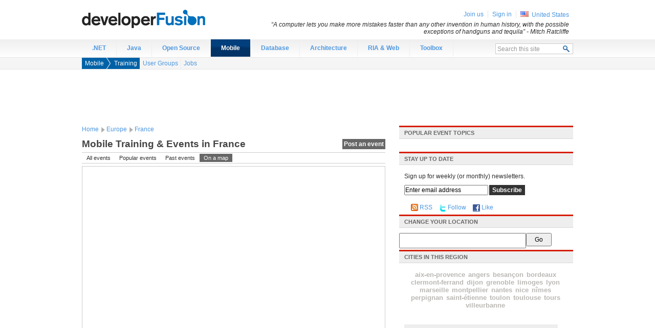

--- FILE ---
content_type: text/html;charset=utf-8
request_url: https://www.developerfusion.com/t/mobile/training/europe/fr/view/map/
body_size: 6458
content:

<!DOCTYPE html PUBLIC "-//W3C//DTD XHTML 1.0 Strict//EN" "http://www.w3.org/TR/xhtml1/DTD/xhtml1-strict.dtd">
<html xmlns="http://www.w3.org/1999/xhtml">
<head>
    <meta http-equiv="X-UA-Compatible" content="IE=Edge"/>
    <meta http-equiv="Content-Type" content="text/html; charset=utf-8"/>
    <title>Mobile Courses, Events and Meetups in France - developer Fusion</title>
    <link media="all" type="text/css" rel="stylesheet" href="https://cdn.developerfusion.com/site.compressed.css?v=2.0.0.52"/>
    <meta name="description" content="Discover Mobile training courses, web conferences, developer conferences, user group meetings, free training and other technology related events  in France and connect with the community in your local area."/>
    <!--[if IE 6]><style type="text/css">body { behavior: url("/csshover3.htc"); }</style><![endif]-->
      <meta name="robots" content="noodp,noydir"/>
      <meta name="keywords" content="Mobile"/>
<link rel="alternate" type="application/rss+xml" title="Map of Mobile Events in France (RSS)" href="/t/mobile/training/format/rss/"/>
<link rel="alternate" type="application/atom+xml" title="Map of Mobile Events in France (Atom)" href="/t/mobile/training/format/atom/"/>
<link rel="alternate" type="application/rss+xml" title="Map of Mobile Events in France (Extended RSS)" href="/t/mobile/training/format/extendedrss/"/>
<link rel="alternate" type="text/calendar" title="Map of Mobile Events in France (iCalendar)" href="https://www.developerfusion.com/t/mobile/training/format/ical/"/>


  <link rel="canonical" href="https://www.developerfusion.com/t/mobile/training/"/>
</head>
<body>
<!--[if lt IE 7]> <div style='clear: both; text-align: center; width: 820px; margin: 0 auto; position: relative;'> <a href="http://windows.microsoft.com/en-US/internet-explorer/products/ie/home?ocid=ie6_countdown_bannercode"><img src="http://storage.ie6countdown.com/assets/100/images/banners/warning_bar_0000_us.jpg" border="0" height="42" width="820" alt="You are using an outdated browser. For a faster, safer browsing experience, upgrade for free today." /></a></div> <![endif]-->
<div id="wrapper">
<div id="header">
    <div id="logo"><a href="/">Developer Fusion - The global developer community for .NET and Java programmers</a></div>
</div><div id="nav" class="clearfix">
  <ul class="nav-root">
    <li id="navitem-.net" class="nav-item first">
      <a title="" class="nav-link" href="/t/.net/">.NET</a>
    </li>
    <li id="navitem-java" class="nav-item">
      <a title="" class="nav-link" href="/t/java/">Java</a>
    </li>
    <li id="navitem-open-source" class="nav-item">
      <a title="" class="nav-link" href="/t/open-source/">Open Source</a>
    </li>
    <li id="navitem-mobile" class="nav-item selected">
      <a title="" class="nav-link" href="/t/mobile/">Mobile</a>
      <div class="dropdown" id="navdrop-mobile">
            <ul>
              
  <li id="navitem-android" class=" first">
    <a href="/t/android/">Android</a>
    <ul>
  <li id="navitem-monodroid" class=" first last">
    <a href="/t/monodroid/">MonoDroid</a></li></ul></li>
  <li id="navitem-iphone">
    <a href="/t/iphone/">iPhone</a>
    <ul>
  <li id="navitem-monotouch" class=" first last">
    <a href="/t/monotouch/">MonoTouch</a></li></ul></li>
  <li id="navitem-windows-phone" class=" last">
    <a href="/t/windows-phone/">Windows Phone</a></li></ul>
      </div>
    </li>
    <li id="navitem-database" class="nav-item">
      <a title="" class="nav-link" href="/t/database/">Database</a>
    </li>
    <li id="navitem-architecture" class="nav-item">
      <a title="" class="nav-link" href="/t/architecture/">Architecture</a>
    </li>
    <li id="navitem-ria" class="nav-item">
      <a title="" class="nav-link" href="/t/ria/">RIA &amp; Web</a>
    </li>
    <li id="navitem-labs" class="nav-item last">
      <a title="" class="nav-link" href="/tools/">Toolbox</a>
    </li>
    <li class="search">
      <form action="/search/" method="post">
        <fieldset>
          <div class="search-panel">
            <input type="text" class="search-query text_autoclear" name="query" value="Search this site" id="search_query" maxlength="20"/>
            <input type="submit" class="search-button" value="  " title="Search"/>
          </div>
        </fieldset>
        </form></li>
  </ul>
</div>

  <div id="subnav" class="subnav clearfix">
  <div class="breadcrumb-wrapper">
    <ul class="breadcrumb">
      <li class="crumb1">
        <a href="/t/mobile/">Mobile</a></li>
    </ul>
    <ul class="breadcrumb-subnav">
      
  
  <li class="selected first">
    <a title="Map of Mobile Training &amp; Events in France" href="/t/mobile/training/">Training</a></li>
  <li>
    <a title="Map of Mobile User Groups in France" href="/t/mobile/usergroups/">User Groups</a></li>
  <li class=" last">
    <a title="Jobs" href="/t/mobile/jobs/">Jobs</a></li>
    </ul>
  </div>
</div>
  <div id="ad-leaderboard">
    <div id="div-gpt-ad-1342895737372-0" style="width:728px; height:90px;"></div>
</div>
  
<div id="content" class="clearfix">
  <div id="main-content" class="clearfix">  
  <div id="breadcrumb" class="clearfix">
        
  <ul class="breadcrumb">
    <li class="crumb1"><a href="/info/">Home</a></li>
     <li class="crumb2"><a href="/location/europe/view/map/">Europe</a></li>
     <li class="crumb3">      <a href="/location/europe/fr/view/map/">France</a></li>
  </ul>
  </div>
 <!-- free programming ebooks -->
<div class="ask-question"><a href="/training/new/">Post an event</a></div>
<h1 class="intro">
Mobile Training &amp; Events
in France</h1>

<div id="paged-usergroups-list">



          
  

<div id="pagefilter" class="pagefilter pagefilter-withview">
  <ul class="panel-view sort">
    
  
  </ul>
  <ul class="panel-view filter clearfix">
    
  
  <li class=" first">
    <a href="/t/mobile/training/europe/fr/">All events</a></li>
  <li>
    <a href="/t/mobile/training/europe/fr/view/popular/">Popular events</a></li>
  <li>
    <a href="/t/mobile/training/europe/fr/view/past/">Past events</a></li>
  <li class="selected last">
    <a href="/t/mobile/training/europe/fr/view/map/">On a map</a></li>
  </ul>
</div>
  
            <div class="mapcontainer">
<div id="gmap">

</div>
            </div>
</div>

  </div>
  <div id="secondary-content" class="clearfix">
<div class="panel popular-tags">
	<h2>Popular event topics</h2>
	<ul class="tagcloud">
</ul>
</div>
<div class="panel clearfix" id="newsletter_subscribe_box">
    <h2>Stay up to date</h2>
  <div class="panel-content">
    <div>Sign up for weekly (or monthly) newsletters.</div>
	<form action="/user/signin/" method="post">
        <input name="__RequestVerificationToken" type="hidden" value="aaAxUxQv9J1bx7jmhSZBs_iXZO5Yk4zpbfOxtcUj0nE-DP8vPMMfkett4RdC6mL_CVZ1ofG1fdLRG9qbPCvXW5mtBBhC62VCQy2mnMTpHdntL77OrJZwuWMS_jgUJqkKjocWfQ2" />
		<input type="hidden" name="Subscribe" value="true"/>
		<input type="text" name="EmailAddress" value="Enter email address" class="text_autoclear" id="newsletter_subscribe_email"/><input id="newsletter_subscribe" type="submit" value="Subscribe"/>
	</form>
	<ul class="feed-list">
	   <li class="rss">
          <a href="/format/rss/" title="Latest content from developerFusion (RSS)">RSS</a>
      </li>
	  <li class="twitter">
        <a href="https://twitter.com/developerfusion">Follow</a>
      </li>
      <li class="facebook">
        <a href="https://www.facebook.com/developerfusion">Like</a>
      </li>
	</ul>
  </div>
</div>

  <div class="panel">
    <h2>Change your location</h2>
    <form action="/location/changeeventlocation/" method="post" class="change-location" id="change-location">
      <input class="text" id="location" name="location" type="text" value="" /><input type="submit" class="submit" value="Go"/>
    </form>
  </div>
<div class="panel ">
	<h2>
		Cities in this region</h2><model TagCloud="LocationCloudModel"></model>
<ul class="tagcloud">
 <li class="tagfont-4">
	  <a href="/t/mobile/training/europe/fr/3735/view/map/">aix-en-provence</a>
 </li>
 <li class="tagfont-4">
	  <a href="/t/mobile/training/europe/fr/3923/view/map/">angers</a>
 </li>
 <li class="tagfont-4">
	  <a href="/t/mobile/training/europe/fr/3911/view/map/">besan&#231;on</a>
 </li>
 <li class="tagfont-4">
	  <a href="/t/mobile/training/europe/fr/3800/view/map/">bordeaux</a>
 </li>
 <li class="tagfont-4">
	  <a href="/t/mobile/training/europe/fr/3854/view/map/">clermont-ferrand</a>
 </li>
 <li class="tagfont-4">
	  <a href="/t/mobile/training/europe/fr/3915/view/map/">dijon</a>
 </li>
 <li class="tagfont-4">
	  <a href="/t/mobile/training/europe/fr/3818/view/map/">grenoble</a>
 </li>
 <li class="tagfont-4">
	  <a href="/t/mobile/training/europe/fr/3859/view/map/">limoges</a>
 </li>
 <li class="tagfont-4">
	  <a href="/t/mobile/training/europe/fr/3851/view/map/">lyon</a>
 </li>
 <li class="tagfont-4">
	  <a href="/t/mobile/training/europe/fr/3719/view/map/">marseille</a>
 </li>
 <li class="tagfont-4">
	  <a href="/t/mobile/training/europe/fr/3743/view/map/">montpellier</a>
 </li>
 <li class="tagfont-4">
	  <a href="/t/mobile/training/europe/fr/3910/view/map/">nantes</a>
 </li>
 <li class="tagfont-4">
	  <a href="/t/mobile/training/europe/fr/3748/view/map/">nice</a>
 </li>
 <li class="tagfont-4">
	  <a href="/t/mobile/training/europe/fr/3755/view/map/">n&#238;mes</a>
 </li>
 <li class="tagfont-4">
	  <a href="/t/mobile/training/europe/fr/3681/view/map/">perpignan</a>
 </li>
 <li class="tagfont-4">
	  <a href="/t/mobile/training/europe/fr/3832/view/map/">saint-&#233;tienne</a>
 </li>
 <li class="tagfont-4">
	  <a href="/t/mobile/training/europe/fr/3707/view/map/">toulon</a>
 </li>
 <li class="tagfont-4">
	  <a href="/t/mobile/training/europe/fr/3744/view/map/">toulouse</a>
 </li>
 <li class="tagfont-4">
	  <a href="/t/mobile/training/europe/fr/3918/view/map/">tours</a>
 </li>
 <li class="tagfont-4">
	  <a href="/t/mobile/training/europe/fr/3853/view/map/">villeurbanne</a>
 </li>
</ul>

</div><div id="ad-mpu">
    <div id="div-gpt-ad-1342895737372-1" style="width:300px; height:250px;"></div>
</div>

  <h2>Promote your events</h2>
  <p>
    Get free exposure for your developer-related events on Developer Fusion - <a href="/training/new/">submit your event</a> now. </p>
  </div>
</div><div id="sitemap">
    <div id="sitemap-content">
      <div class="section">
        <h3>Contribute</h3>
        <p>
          Why not <a href="/about-us/write/">write for us</a>? Or you could <a href="/training/new/">submit an event</a> or a <a href="/usergroups/new/">user group</a> in your area. Alternatively just <a href="http://feedback.developerfusion.com">tell us what you think</a>!</p> 
    </p>
      </div>
        <div class="section">
        <h3>Web Development</h3>
        <ul>
            <li><a href="http://quickstart.developerfusion.co.uk/quickstart/">ASP.NET Quickstart</a></li>
            <li><a href="/news/">Programming news</a></li>
            <li><a href="/t/java/">Java programming</a></li>
            <li><a href="/t/asp.net/tutorials/">ASP.NET tutorials</a></li>
            <li><a href="/t/csharp/">C# programming</a></li>
        </ul>
        </div>
        <div class="section">
        <h3>Developer Jobs</h3>
        <ul>
            <li><a href="/t/asp.net/jobs/">ASP.NET Jobs</a></li>
            <li><a href="/t/java/jobs/">Java Jobs</a></li>
            <li><a href="/jobs/">Developer Jobs</a></li>
        </ul>
        </div>
      
        <div class="section">
        <h3>Our tools</h3>
          <p>We've got automatic conversion tools to convert <a href="/tools/convert/csharp-to-vb/">C# to VB.NET</a>,
          <a href="/tools/convert/csharp-to-vb/">VB.NET to C#</a>. Also you can <a href="/tools/compressjavascript/">compress javascript</a> and
            <a href="/tools/compresscss/">compress css</a> and <a href="/tools/sql-connection-string/">generate sql connection strings</a>.
        </p>
        </div>
    </div>
</div>
<div id="members">
    <div class="member-panel">
        <ul>

        <li class="first" id="join-us"><a href="/user/signin/?returnUrl=%2Ft%2Fmobile%2Ftraining%2Feurope%2Ffr%2Fview%2Fmap%2F">Join us</a></li>
        <li id="sign-in"><a href="/user/signin/?returnUrl=%2Ft%2Fmobile%2Ftraining%2Feurope%2Ffr%2Fview%2Fmap%2F">Sign in</a></li>

        <li class="country"><img src="https://cdn.developerfusion.com/images/shared/shim.gif" class="country-icon country-icon-us" alt="United States" title="United States" /> <a href="/location/north-america/us/view/map/">United States</a></li>
    </ul>
    <div id="sign-in-panel">
        <form action="/user/signin/?returnUrl=%2Ft%2Fmobile%2Ftraining%2Feurope%2Ffr%2Fview%2Fmap%2F" method="post">
          <input name="__RequestVerificationToken" type="hidden" value="UmySdJ-HCwdNtGpiOiBTNEiojGr3T_hbRjOk7Yg8uX2F62zNv4TdUKV_fLFrZr0YZp-PjIZiqb1mptCY8wsobZmlSt6vmw6S4JpuObJjYD1Po_0fYwDjvwGmLOWx6Xwgt7VoJg2" />
            <fieldset>
            <label for="QuickSignInUsername">Username</label><input class="text" id="QuickSignInUsername" type="text" name="EmailAddress"/>
            <label for="QuickSignInPassword">Password</label><input class="text" id="QuickSignInPassword" type="password" name="Password"/>
            <input type="hidden" name="RememberMe" value="true"/>
            <input type="submit" value="Sign in"/>
            </fieldset>
            <div class="cancel"><a href="#">Cancel</a></div>
        </form>
    </div><div class="quote">
    &#8220;A computer lets you make more mistakes faster than any other invention in human history, with the possible exceptions of handguns and tequila&#8221; <span class="author">- Mitch Ratcliffe</span>
</div>
    </div>
    
</div>

<div id="footer" class="clearfix">
    <div id="footer-content">
        <ul>
            <li><a rel="nofollow" href="http://feedback.developerfusion.com/">Send feedback</a></li>
            <li><a href="http://blog.developerfusion.com/">Blog</a></li>
            <li><a href="/about-us/" rel="nofollow">About us</a></li>
            <li><a href="/about-us/contact/" rel="nofollow">Contact us</a></li>
            <li><a href="/about-us/advertise/" rel="nofollow">Advertise</a></li>
        </ul>
        <div class="copyright">&copy; <a href="/about-us/legal/" rel="nofollow">1999-2021 Developer Fusion Ltd</a></div>
        <div class="hosted-by"><a href="http://www.everycity.co.uk/#utm_source=devfusion&utm_medium=footer&utm_campaign=devfusion">Managed hosting by Everycity</a></div>
    </div>
</div>
</div>
<script type="text/javascript" src="https://cdn.developerfusion.com/scripts/site.compressed.js?v=2.0.0.52"></script>
<script type="text/javascript">
  
  window.adSlots = window.adSlots || {};
  window.adSlots.mpu = true;
  window.adSlots.leaderboard = true;
</script>
<script type="text/javascript">
if (window.Site) {
  var SiteInstance = new Site({ assetUrl : 'https://cdn.developerfusion.com/', version: '2.0.0.52', adSlots : window.adSlots, topic: 'mobile', topics:['mobile'], debug : false });
}
</script>
<script type="text/javascript" src="https://maps.google.com/maps?file=api&amp;v=2&amp;key=ABQIAAAAOACJRA6KxsWCaHszncsGfxSU7PsA0c0XlLX23yZErwIIDNlmARRbacrp8je1WNSXmNhVeB87NUIQSg"></script>
<script type="text/javascript">
      if (window.GMap2) {
var GoogleMapInstance = new GoogleMapControl('gmap', {
    locationFeedUrl : '/t/mobile/training/europe/fr/view/map/format/json/',
    initZoomLevel : 10,
    
        initLocation : new GLatLng(0,0),
    boundsSW : new GLatLng(0,0),
    boundsNE : new GLatLng(0,0),
    
    locationIDs : [] });

  }
</script>
<script type="text/javascript">
  var PaginatedListPage = new Class({
  initialize: function(el, rootUrl, defaultTab) {
    this._element = $(el);
    this._rootUrl = rootUrl;
    this._historyKey = this._element.id + '-page';
    this._hasDynamicallyLoaded = false;
    this._history = new HashListener();
    this._defaultTab = defaultTab;
    this._historyChanged = function(newHash) {
        // if we have no hash, and haven't loaded anything yet - skip
        if (newHash == '' && !this._hasDynamicallyLoaded)
          return; //newHash = this._defaultTab;
         var newUrl = this._rootUrl + newHash;
          //alert('new hash:' + newHash + '\ncurrent url:' + window.location.pathname + '\n' +
          //'lasturl:' + this._lastUrl + '\nnew url:' + newUrl);
            
          // if we've dynamically loaded the last url
          // or we're already on that url, and haven't done anythign yet (ie blank hash)
          // then abort
          if (this._lastUrl == newUrl || (window.location.pathname == newUrl && !this._hasDynamicallyLoaded) )
            return;
          if (!document.getElementById(newHash))
            this._loadTab(newHash);
        }.bind(this);
    this._history.addEvent('hashChanged',this._historyChanged);
    // create loading element
    this._loadingElement = $(document.createElement("div"));
    this._loadingElement.addClass('loading-message');
    this._loadingElement.set('text','Please wait, loading...');
    this._loadingElement.setStyle('display','none');
    this._attachEvents();
    this._history.start();
  },
    _attachEvents : function() {
    // insert loading element
    var targetElement = $$("#" + this._element.id + " .list-items");
    if (targetElement && targetElement.length >0)
			  this._loadingElement.inject(targetElement[0],'before');
		  // attach events
		  this._addMultipleEvents($$("#" + this._element.id + " #pagefilter a"),'click',this._linkClick.bind(this));
		  this._addMultipleEvents($$("#" + this._element.id + " .pager a"),'click',this._linkClick.bind(this));
		  SiteInstance.attachPagePositionRollover();
        SiteInstance.attachBlockLinking();
	  },
	_addMultipleEvents : function(elements,eventName,eventFunc) {
		for(i=0; i<elements.length;i++)
			elements[i].addEvent('click',eventFunc);
	},
 
	_extractFromFullHref : function(rootUrl, url) {
		var regex = "^" + rootUrl + "([A-z0-9\-/]*)$";
	  if (url.substr(0,location.protocol.length) == location.protocol) {
	      url = url.substr((location.protocol + '://' + location.host).length - 1);
	  }
		var matches = url.match(regex);
		if (matches)
			return matches[1];
		else {
			alert('Failed to match "' + url + '" with regex ' + regex);
			return null;
		}
	},
	_linkClick : function(e) {
		
		var target = $(e.target);
		$(e.target).getParent().addClass('loading');
		var bookmark = this._extractFromFullHref(this._rootUrl, target.get('href'));
		if (bookmark!=null) {
      if (bookmark.match('(^|/)view/map/')) {
        return;
      }
      this._hasDynamicallyLoaded = true;
			this._history.updateHash(bookmark);
      if (bookmark =='') {
        this._historyChanged(''); // bug - this doesn't get fired for blank bookmark
      }
      //alert('update hash ' + bookmark);
			//this._loadTab(bookmark);
      e.preventDefault();
		}
	},
	_loadTab : function(bookmark) {
		//this._hasDynamicallyLoaded = true;
		this._loadingElement.setStyle('display','block');
		this._lastUrl = this._rootUrl + bookmark;
		var req = new Request({
			method: 'get',
			url: this._lastUrl + "?ajax=1", // just to prevent chrome from loading ajax-url as the main url (because the urls don't vary)
			onComplete: function(response) {
				if (this._lastUrl == this._rootUrl + bookmark) { // uses closures
					this._loadingElement.setStyle('display','none');
          //alert('setting response');
					this._element.set('html',response);
					this._attachEvents();
				}
			}.bind(this)
		}).send();
	}
});
var	paginatedList = new PaginatedListPage('paged-usergroups-list','/t/mobile/training/','europe/fr/view/map/');
</script>
<!-- Google Code for Remarketing Tag -->
<!--------------------------------------------------
Remarketing tags may not be associated with personally identifiable information or placed on pages related to sensitive categories. See more information and instructions on how to setup the tag on: http://google.com/ads/remarketingsetup
--------------------------------------------------->
<script type="text/javascript">
/* <![CDATA[ */
var google_conversion_id = 959838252;
var google_custom_params = { traffic_source: 'devfusion' };
var google_remarketing_only = true;
/* ]]> */
</script>
<script type="text/javascript" src="//www.googleadservices.com/pagead/conversion.js">
</script>
<script defer src="https://static.cloudflareinsights.com/beacon.min.js/vcd15cbe7772f49c399c6a5babf22c1241717689176015" integrity="sha512-ZpsOmlRQV6y907TI0dKBHq9Md29nnaEIPlkf84rnaERnq6zvWvPUqr2ft8M1aS28oN72PdrCzSjY4U6VaAw1EQ==" data-cf-beacon='{"version":"2024.11.0","token":"77c9e56bfbe5445983e2e644a78abcc9","r":1,"server_timing":{"name":{"cfCacheStatus":true,"cfEdge":true,"cfExtPri":true,"cfL4":true,"cfOrigin":true,"cfSpeedBrain":true},"location_startswith":null}}' crossorigin="anonymous"></script>
</body>
</html>

--- FILE ---
content_type: text/html; charset=utf-8
request_url: https://www.google.com/recaptcha/api2/aframe
body_size: 268
content:
<!DOCTYPE HTML><html><head><meta http-equiv="content-type" content="text/html; charset=UTF-8"></head><body><script nonce="x-u6iSqA_KxzKG0f5TZ8Jw">/** Anti-fraud and anti-abuse applications only. See google.com/recaptcha */ try{var clients={'sodar':'https://pagead2.googlesyndication.com/pagead/sodar?'};window.addEventListener("message",function(a){try{if(a.source===window.parent){var b=JSON.parse(a.data);var c=clients[b['id']];if(c){var d=document.createElement('img');d.src=c+b['params']+'&rc='+(localStorage.getItem("rc::a")?sessionStorage.getItem("rc::b"):"");window.document.body.appendChild(d);sessionStorage.setItem("rc::e",parseInt(sessionStorage.getItem("rc::e")||0)+1);localStorage.setItem("rc::h",'1768546156946');}}}catch(b){}});window.parent.postMessage("_grecaptcha_ready", "*");}catch(b){}</script></body></html>

--- FILE ---
content_type: application/javascript
request_url: https://cdn.developerfusion.com/scripts/site.compressed.js?v=2.0.0.52
body_size: 39222
content:
(function(){this.MooTools={version:"1.4.5",build:"ab8ea8824dc3b24b6666867a2c4ed58ebb762cf0"};var t=this.typeOf=function(i){if(i==null){return"null"}if(i.$family!=null){return i.$family()}if(i.nodeName){if(i.nodeType==1){return"element"}if(i.nodeType==3){return(/\S/).test(i.nodeValue)?"textnode":"whitespace"}}else{if(typeof i.length=="number"){if(i.callee){return"arguments"}if("item" in i){return"collection"}}}return typeof i};var n=this.instanceOf=function(v,w){if(v==null){return false}var i=v.$constructor||v.constructor;while(i){if(i===w){return true}i=i.parent}if(!v.hasOwnProperty){return false}return v instanceof w};var f=this.Function;var c=true;for(var l in {toString:1}){c=null}if(c){c=["hasOwnProperty","valueOf","isPrototypeOf","propertyIsEnumerable","toLocaleString","toString","constructor"]}f.prototype.overloadSetter=function(v){var i=this;return function(w,x){if(w==null){return this}if(v||typeof w!="string"){for(var z in w){i.call(this,z,w[z])}if(c){for(var y=c.length;y--;){z=c[y];if(w.hasOwnProperty(z)){i.call(this,z,w[z])}}}}else{i.call(this,w,x)}return this}};f.prototype.overloadGetter=function(v){var i=this;return function(w){var x,z;if(typeof w!="string"){x=w}else{if(arguments.length>1){x=arguments}else{if(v){x=[w]}}}if(x){z={};for(var y=0;y<x.length;y++){z[x[y]]=i.call(this,x[y])}}else{z=i.call(this,w)}return z}};f.prototype.extend=function(i,v){this[i]=v}.overloadSetter();f.prototype.implement=function(i,v){this.prototype[i]=v}.overloadSetter();var q=Array.prototype.slice;f.from=function(i){return(t(i)=="function")?i:function(){return i}};Array.from=function(i){if(i==null){return[]}return(s.isEnumerable(i)&&typeof i!="string")?(t(i)=="array")?i:q.call(i):[i]};Number.from=function(i){var v=parseFloat(i);return isFinite(v)?v:null};String.from=function(i){return i+""};f.implement({hide:function(){this.$hidden=true;return this},protect:function(){this.$protected=true;return this}});var s=this.Type=function(v,w){if(v){var i=v.toLowerCase();var x=function(y){return(t(y)==i)};s["is"+v]=x;if(w!=null){w.prototype.$family=(function(){return i}).hide();w.type=x}}if(w==null){return null}w.extend(this);w.$constructor=s;w.prototype.$constructor=w;return w};var r=Object.prototype.toString;s.isEnumerable=function(i){return(i!=null&&typeof i.length=="number"&&r.call(i)!="[object Function]")};var j={};var k=function(i){var v=t(i.prototype);return j[v]||(j[v]=[])};var m=function(z,y){if(y&&y.$hidden){return}var w=k(this);for(var x=0;x<w.length;x++){var v=w[x];if(t(v)=="type"){m.call(v,z,y)}else{v.call(this,z,y)}}var A=this.prototype[z];if(A==null||!A.$protected){this.prototype[z]=y}if(this[z]==null&&t(y)=="function"){d.call(this,z,function(i){return y.apply(i,q.call(arguments,1))})}};var d=function(v,i){if(i&&i.$hidden){return}var w=this[v];if(w==null||!w.$protected){this[v]=i}};s.implement({implement:m.overloadSetter(),extend:d.overloadSetter(),alias:function(v,i){m.call(this,v,this.prototype[i])}.overloadSetter(),mirror:function(i){k(this).push(i);return this}});new s("Type",s);var e=function(C,D,A){var x=(D!=Object),F=D.prototype;if(x){D=new s(C,D)}for(var w=0,z=A.length;w<z;w++){var y=A[w],v=D[y],E=F[y];if(v){v.protect()}if(x&&E){D.implement(y,E.protect())}}if(x){var B=F.propertyIsEnumerable(A[0]);D.forEachMethod=function(G){if(!B){for(var H=0,J=A.length;H<J;H++){G.call(F,F[A[H]],A[H])}}for(var I in F){G.call(F,F[I],I)}}}return e};e("String",String,["charAt","charCodeAt","concat","indexOf","lastIndexOf","match","quote","replace","search","slice","split","substr","substring","trim","toLowerCase","toUpperCase"])("Array",Array,["pop","push","reverse","shift","sort","splice","unshift","concat","join","slice","indexOf","lastIndexOf","filter","forEach","every","map","some","reduce","reduceRight"])("Number",Number,["toExponential","toFixed","toLocaleString","toPrecision"])("Function",f,["apply","call","bind"])("RegExp",RegExp,["exec","test"])("Object",Object,["create","defineProperty","defineProperties","keys","getPrototypeOf","getOwnPropertyDescriptor","getOwnPropertyNames","preventExtensions","isExtensible","seal","isSealed","freeze","isFrozen"])("Date",Date,["now"]);Object.extend=d.overloadSetter();Date.extend("now",function(){return +(new Date)});new s("Boolean",Boolean);Number.prototype.$family=function(){return isFinite(this)?"number":"null"}.hide();Number.extend("random",function(v,i){return Math.floor(Math.random()*(i-v+1)+v)});var h=Object.prototype.hasOwnProperty;Object.extend("forEach",function(x,v,i){for(var w in x){if(h.call(x,w)){v.call(i,x[w],w,x)}}});Object.each=Object.forEach;Array.implement({forEach:function(w,v){for(var x=0,y=this.length;x<y;x++){if(x in this){w.call(v,this[x],x,this)}}},each:function(v,i){Array.forEach(this,v,i);return this}});var b=function(i){switch(t(i)){case"array":return i.clone();case"object":return Object.clone(i);default:return i}};Array.implement("clone",function(){var w=this.length,v=new Array(w);while(w--){v[w]=b(this[w])}return v});var o=function(w,v,i){switch(t(i)){case"object":if(t(w[v])=="object"){Object.merge(w[v],i)}else{w[v]=Object.clone(i)}break;case"array":w[v]=i.clone();break;default:w[v]=i}return w};Object.extend({merge:function(B,x,C){if(t(x)=="string"){return o(B,x,C)}for(var w=1,z=arguments.length;w<z;w++){var A=arguments[w];for(var y in A){o(B,y,A[y])}}return B},clone:function(w){var i={};for(var v in w){i[v]=b(w[v])}return i},append:function(z){for(var w=1,y=arguments.length;w<y;w++){var v=arguments[w]||{};for(var x in v){z[x]=v[x]}}return z}});["Object","WhiteSpace","TextNode","Collection","Arguments"].each(function(i){new s(i)});var u=Date.now();String.extend("uniqueID",function(){return(u++).toString(36)});var g=this.Hash=new s("Hash",function(v){if(t(v)=="hash"){v=Object.clone(v.getClean())}for(var i in v){this[i]=v[i]}return this});g.implement({forEach:function(v,i){Object.forEach(this,v,i)},getClean:function(){var i={};for(var v in this){if(this.hasOwnProperty(v)){i[v]=this[v]}}return i},getLength:function(){var v=0;for(var i in this){if(this.hasOwnProperty(i)){v++}}return v}});g.alias("each","forEach");Object.type=s.isObject;var p=this.Native=function(i){return new s(i.name,i.initialize)};p.type=s.type;p.implement=function(x,w){for(var v=0;v<x.length;v++){x[v].implement(w)}return p};var a=Array.type;Array.type=function(i){return n(i,Array)||a(i)};this.$A=function(i){return Array.from(i).slice()};this.$arguments=function(v){return function(){return arguments[v]}};this.$chk=function(i){return !!(i||i===0)};this.$clear=function(i){clearTimeout(i);clearInterval(i);return null};this.$defined=function(i){return(i!=null)};this.$each=function(w,v,i){var x=t(w);((x=="arguments"||x=="collection"||x=="array"||x=="elements")?Array:Object).each(w,v,i)};this.$empty=function(){};this.$extend=function(v,i){return Object.append(v,i)};this.$H=function(i){return new g(i)};this.$merge=function(){var i=Array.slice(arguments);i.unshift({});return Object.merge.apply(null,i)};this.$lambda=f.from;this.$mixin=Object.merge;this.$random=Number.random;this.$splat=Array.from;this.$time=Date.now;this.$type=function(i){var v=t(i);if(v=="elements"){return"array"}return(v=="null")?false:v};this.$unlink=function(i){switch(t(i)){case"object":return Object.clone(i);case"array":return Array.clone(i);case"hash":return new g(i);default:return i}}})();Array.implement({every:function(b,a){for(var c=0,d=this.length>>>0;c<d;c++){if((c in this)&&!b.call(a,this[c],c,this)){return false}}return true},filter:function(b,a){var e=[];for(var f,c=0,d=this.length>>>0;c<d;c++){if(c in this){f=this[c];if(b.call(a,f,c,this)){e.push(f)}}}return e},indexOf:function(c,a){var d=this.length>>>0;for(var b=(a<0)?Math.max(0,d+a):a||0;b<d;b++){if(this[b]===c){return b}}return -1},map:function(b,a){var d=this.length>>>0,e=Array(d);for(var c=0;c<d;c++){if(c in this){e[c]=b.call(a,this[c],c,this)}}return e},some:function(b,a){for(var c=0,d=this.length>>>0;c<d;c++){if((c in this)&&b.call(a,this[c],c,this)){return true}}return false},clean:function(){return this.filter(function(a){return a!=null})},invoke:function(b){var a=Array.slice(arguments,1);return this.map(function(c){return c[b].apply(c,a)})},associate:function(b){var d={},c=Math.min(this.length,b.length);for(var a=0;a<c;a++){d[b[a]]=this[a]}return d},link:function(d){var e={};for(var a=0,c=this.length;a<c;a++){for(var b in d){if(d[b](this[a])){e[b]=this[a];delete d[b];break}}}return e},contains:function(b,a){return this.indexOf(b,a)!=-1},append:function(a){this.push.apply(this,a);return this},getLast:function(){return(this.length)?this[this.length-1]:null},getRandom:function(){return(this.length)?this[Number.random(0,this.length-1)]:null},include:function(a){if(!this.contains(a)){this.push(a)}return this},combine:function(a){for(var b=0,c=a.length;b<c;b++){this.include(a[b])}return this},erase:function(b){for(var a=this.length;a--;){if(this[a]===b){this.splice(a,1)}}return this},empty:function(){this.length=0;return this},flatten:function(){var a=[];for(var b=0,c=this.length;b<c;b++){var d=typeOf(this[b]);if(d=="null"){continue}a=a.concat((d=="array"||d=="collection"||d=="arguments"||instanceOf(this[b],Array))?Array.flatten(this[b]):this[b])}return a},pick:function(){for(var a=0,b=this.length;a<b;a++){if(this[a]!=null){return this[a]}}return null},hexToRgb:function(a){if(this.length!=3){return null}var b=this.map(function(c){if(c.length==1){c+=c}return c.toInt(16)});return(a)?b:"rgb("+b+")"},rgbToHex:function(a){if(this.length<3){return null}if(this.length==4&&this[3]==0&&!a){return"transparent"}var c=[];for(var d=0;d<3;d++){var b=(this[d]-0).toString(16);c.push((b.length==1)?"0"+b:b)}return(a)?c:"#"+c.join("")}});Array.alias("extend","append");var $pick=function(){return Array.from(arguments).pick()};String.implement({test:function(b,a){return((typeOf(b)=="regexp")?b:new RegExp(""+b,a)).test(this)},contains:function(b,a){return(a)?(a+this+a).indexOf(a+b+a)>-1:String(this).indexOf(b)>-1},trim:function(){return String(this).replace(/^\s+|\s+$/g,"")},clean:function(){return String(this).replace(/\s+/g," ").trim()},camelCase:function(){return String(this).replace(/-\D/g,function(a){return a.charAt(1).toUpperCase()})},hyphenate:function(){return String(this).replace(/[A-Z]/g,function(a){return("-"+a.charAt(0).toLowerCase())})},capitalize:function(){return String(this).replace(/\b[a-z]/g,function(a){return a.toUpperCase()})},escapeRegExp:function(){return String(this).replace(/([-.*+?^${}()|[\]\/\\])/g,"\\$1")},toInt:function(a){return parseInt(this,a||10)},toFloat:function(){return parseFloat(this)},hexToRgb:function(a){var b=String(this).match(/^#?(\w{1,2})(\w{1,2})(\w{1,2})$/);return(b)?b.slice(1).hexToRgb(a):null},rgbToHex:function(a){var b=String(this).match(/\d{1,3}/g);return(b)?b.rgbToHex(a):null},substitute:function(a,b){return String(this).replace(b||(/\\?\{([^{}]+)\}/g),function(c,d){if(c.charAt(0)=="\\"){return c.slice(1)}return(a[d]!=null)?a[d]:""})}});Number.implement({limit:function(b,a){return Math.min(a,Math.max(b,this))},round:function(a){a=Math.pow(10,a||0).toFixed(a<0?-a:0);return Math.round(this*a)/a},times:function(b,a){for(var c=0;c<this;c++){b.call(a,c,this)}},toFloat:function(){return parseFloat(this)},toInt:function(a){return parseInt(this,a||10)}});Number.alias("each","times");(function(a){var b={};a.each(function(c){if(!Number[c]){b[c]=function(){return Math[c].apply(null,[this].concat(Array.from(arguments)))}}});Number.implement(b)})(["abs","acos","asin","atan","atan2","ceil","cos","exp","floor","log","max","min","pow","sin","sqrt","tan"]);Function.extend({attempt:function(){for(var b=0,c=arguments.length;b<c;b++){try{return arguments[b]()}catch(a){}}return null}});Function.implement({attempt:function(a,b){try{return this.apply(b,Array.from(a))}catch(c){}return null},bind:function(e){var d=this,a=arguments.length>1?Array.slice(arguments,1):null,c=function(){};var b=function(){var f=e,g=arguments.length;if(this instanceof b){c.prototype=d.prototype;f=new c}var h=(!a&&!g)?d.call(f):d.apply(f,a&&g?a.concat(Array.slice(arguments)):a||arguments);return f==e?h:f};return b},pass:function(a,b){var c=this;if(a!=null){a=Array.from(a)}return function(){return c.apply(b,a||arguments)}},delay:function(c,b,a){return setTimeout(this.pass((a==null?[]:a),b),c)},periodical:function(c,b,a){return setInterval(this.pass((a==null?[]:a),b),c)}});delete Function.prototype.bind;Function.implement({create:function(a){var b=this;a=a||{};return function(d){var c=a.arguments;c=(c!=null)?Array.from(c):Array.slice(arguments,(a.event)?1:0);if(a.event){c=[d||window.event].extend(c)}var e=function(){return b.apply(a.bind||null,c)};if(a.delay){return setTimeout(e,a.delay)}if(a.periodical){return setInterval(e,a.periodical)}if(a.attempt){return Function.attempt(e)}return e()}},bind:function(b,a){var c=this;if(a!=null){a=Array.from(a)}return function(){return c.apply(b,a||arguments)}},bindWithEvent:function(b,a){var c=this;if(a!=null){a=Array.from(a)}return function(d){return c.apply(b,(a==null)?arguments:[d].concat(a))}},run:function(a,b){return this.apply(b,Array.from(a))}});if(Object.create==Function.prototype.create){Object.create=null}var $try=Function.attempt;(function(){var a=Object.prototype.hasOwnProperty;Object.extend({subset:function(f,d){var g={};for(var b=0,e=d.length;b<e;b++){var c=d[b];if(c in f){g[c]=f[c]}}return g},map:function(e,c,b){var f={};for(var d in e){if(a.call(e,d)){f[d]=c.call(b,e[d],d,e)}}return f},filter:function(e,c,b){var f={};for(var d in e){var g=e[d];if(a.call(e,d)&&c.call(b,g,d,e)){f[d]=g}}return f},every:function(e,c,b){for(var d in e){if(a.call(e,d)&&!c.call(b,e[d],d)){return false}}return true},some:function(e,c,b){for(var d in e){if(a.call(e,d)&&c.call(b,e[d],d)){return true}}return false},keys:function(d){var c=[];for(var b in d){if(a.call(d,b)){c.push(b)}}return c},values:function(c){var d=[];for(var b in c){if(a.call(c,b)){d.push(c[b])}}return d},getLength:function(b){return Object.keys(b).length},keyOf:function(c,d){for(var b in c){if(a.call(c,b)&&c[b]===d){return b}}return null},contains:function(b,c){return Object.keyOf(b,c)!=null},toQueryString:function(c,b){var d=[];Object.each(c,function(h,e){if(b){e=b+"["+e+"]"}var g;switch(typeOf(h)){case"object":g=Object.toQueryString(h,e);break;case"array":var f={};h.each(function(k,j){f[j]=k});g=Object.toQueryString(f,e);break;default:g=e+"="+encodeURIComponent(h)}if(h!=null){d.push(g)}});return d.join("&")}})})();Hash.implement({has:Object.prototype.hasOwnProperty,keyOf:function(a){return Object.keyOf(this,a)},hasValue:function(a){return Object.contains(this,a)},extend:function(a){Hash.each(a||{},function(c,b){Hash.set(this,b,c)},this);return this},combine:function(a){Hash.each(a||{},function(c,b){Hash.include(this,b,c)},this);return this},erase:function(a){if(this.hasOwnProperty(a)){delete this[a]}return this},get:function(a){return(this.hasOwnProperty(a))?this[a]:null},set:function(a,b){if(!this[a]||this.hasOwnProperty(a)){this[a]=b}return this},empty:function(){Hash.each(this,function(b,a){delete this[a]},this);return this},include:function(a,b){if(this[a]==null){this[a]=b}return this},map:function(b,a){return new Hash(Object.map(this,b,a))},filter:function(b,a){return new Hash(Object.filter(this,b,a))},every:function(b,a){return Object.every(this,b,a)},some:function(b,a){return Object.some(this,b,a)},getKeys:function(){return Object.keys(this)},getValues:function(){return Object.values(this)},toQueryString:function(a){return Object.toQueryString(this,a)}});Hash.extend=Object.append;Hash.alias({indexOf:"keyOf",contains:"hasValue"});(function(){var c=this.document;var o=c.window=this;var k=navigator.userAgent.toLowerCase(),g=navigator.platform.toLowerCase(),l=k.match(/(opera|ie|firefox|chrome|version)[\s\/:]([\w\d\.]+)?.*?(safari|version[\s\/:]([\w\d\.]+)|$)/)||[null,"unknown",0],f=l[1]=="ie"&&c.documentMode;var b=this.Browser={extend:Function.prototype.extend,name:(l[1]=="version")?l[3]:l[1],version:f||parseFloat((l[1]=="opera"&&l[4])?l[4]:l[2]),Platform:{name:k.match(/ip(?:ad|od|hone)/)?"ios":(k.match(/(?:webos|android)/)||g.match(/mac|win|linux/)||["other"])[0]},Features:{xpath:!!(c.evaluate),air:!!(o.runtime),query:!!(c.querySelector),json:!!(o.JSON)},Plugins:{}};b[b.name]=true;b[b.name+parseInt(b.version,10)]=true;b.Platform[b.Platform.name]=true;b.Request=(function(){var q=function(){return new XMLHttpRequest()};var p=function(){return new ActiveXObject("MSXML2.XMLHTTP")};var e=function(){return new ActiveXObject("Microsoft.XMLHTTP")};return Function.attempt(function(){q();return q},function(){p();return p},function(){e();return e})})();b.Features.xhr=!!(b.Request);var n=(Function.attempt(function(){return navigator.plugins["Shockwave Flash"].description},function(){return new ActiveXObject("ShockwaveFlash.ShockwaveFlash").GetVariable("$version")})||"0 r0").match(/\d+/g);b.Plugins.Flash={version:Number(n[0]||"0."+n[1])||0,build:Number(n[2])||0};b.exec=function(p){if(!p){return p}if(o.execScript){o.execScript(p)}else{var e=c.createElement("script");e.setAttribute("type","text/javascript");e.text=p;c.head.appendChild(e);c.head.removeChild(e)}return p};String.implement("stripScripts",function(e){var p="";var q=this.replace(/<script[^>]*>([\s\S]*?)<\/script>/gi,function(r,s){p+=s+"\n";return""});if(e===true){b.exec(p)}else{if(typeOf(e)=="function"){e(p,q)}}return q});b.extend({Document:this.Document,Window:this.Window,Element:this.Element,Event:this.Event});this.Window=this.$constructor=new Type("Window",function(){});this.$family=Function.from("window").hide();Window.mirror(function(p,e){o[p]=e});this.Document=c.$constructor=new Type("Document",function(){});c.$family=Function.from("document").hide();Document.mirror(function(p,e){c[p]=e});c.html=c.documentElement;if(!c.head){c.head=c.getElementsByTagName("head")[0]}if(c.execCommand){try{c.execCommand("BackgroundImageCache",false,true)}catch(d){}}if(this.attachEvent&&!this.addEventListener){var m=function(){this.detachEvent("onunload",m);c.head=c.html=c.window=null};this.attachEvent("onunload",m)}var a=Array.from;try{a(c.html.childNodes)}catch(d){Array.from=function(q){if(typeof q!="string"&&Type.isEnumerable(q)&&typeOf(q)!="array"){var p=q.length,e=new Array(p);while(p--){e[p]=q[p]}return e}return a(q)};var h=Array.prototype,j=h.slice;["pop","push","reverse","shift","sort","splice","unshift","concat","join","slice"].each(function(p){var e=h[p];Array[p]=function(q){return e.apply(Array.from(q),j.call(arguments,1))}})}if(b.Platform.ios){b.Platform.ipod=true}b.Engine={};var i=function(e,p){b.Engine.name=e;b.Engine[e+p]=true;b.Engine.version=p};if(b.ie){b.Engine.trident=true;switch(b.version){case 6:i("trident",4);break;case 7:i("trident",5);break;case 8:i("trident",6)}}if(b.firefox){b.Engine.gecko=true;if(b.version>=3){i("gecko",19)}else{i("gecko",18)}}if(b.safari||b.chrome){b.Engine.webkit=true;switch(b.version){case 2:i("webkit",419);break;case 3:i("webkit",420);break;case 4:i("webkit",525)}}if(b.opera){b.Engine.presto=true;if(b.version>=9.6){i("presto",960)}else{if(b.version>=9.5){i("presto",950)}else{i("presto",925)}}}if(b.name=="unknown"){switch((k.match(/(?:webkit|khtml|gecko)/)||[])[0]){case"webkit":case"khtml":b.Engine.webkit=true;break;case"gecko":b.Engine.gecko=true}}this.$exec=b.exec})();(function(){var a={};var b=this.DOMEvent=new Type("DOMEvent",function(e,k){if(!k){k=window}e=e||k.event;if(e.$extended){return e}this.event=e;this.$extended=true;this.shift=e.shiftKey;this.control=e.ctrlKey;this.alt=e.altKey;this.meta=e.metaKey;var j=this.type=e.type;var g=e.target||e.srcElement;while(g&&g.nodeType==3){g=g.parentNode}this.target=document.id(g);if(j.indexOf("key")==0){var c=this.code=(e.which||e.keyCode);this.key=a[c]||Object.keyOf(Event.Keys,c);if(j=="keydown"){if(c>111&&c<124){this.key="f"+(c-111)}else{if(c>95&&c<106){this.key=c-96}}}if(this.key==null){this.key=String.fromCharCode(c).toLowerCase()}}else{if(j=="click"||j=="dblclick"||j=="contextmenu"||j=="DOMMouseScroll"||j.indexOf("mouse")==0){var d=k.document;d=(!d.compatMode||d.compatMode=="CSS1Compat")?d.html:d.body;this.page={x:(e.pageX!=null)?e.pageX:e.clientX+d.scrollLeft,y:(e.pageY!=null)?e.pageY:e.clientY+d.scrollTop};this.client={x:(e.pageX!=null)?e.pageX-k.pageXOffset:e.clientX,y:(e.pageY!=null)?e.pageY-k.pageYOffset:e.clientY};if(j=="DOMMouseScroll"||j=="mousewheel"){this.wheel=(e.wheelDelta)?e.wheelDelta/120:-(e.detail||0)/3}this.rightClick=(e.which==3||e.button==2);if(j=="mouseover"||j=="mouseout"){var f=e.relatedTarget||e[(j=="mouseover"?"from":"to")+"Element"];while(f&&f.nodeType==3){f=f.parentNode}this.relatedTarget=document.id(f)}}else{if(j.indexOf("touch")==0||j.indexOf("gesture")==0){this.rotation=e.rotation;this.scale=e.scale;this.targetTouches=e.targetTouches;this.changedTouches=e.changedTouches;var i=this.touches=e.touches;if(i&&i[0]){var h=i[0];this.page={x:h.pageX,y:h.pageY};this.client={x:h.clientX,y:h.clientY}}}}}if(!this.client){this.client={}}if(!this.page){this.page={}}});b.implement({stop:function(){return this.preventDefault().stopPropagation()},stopPropagation:function(){if(this.event.stopPropagation){this.event.stopPropagation()}else{this.event.cancelBubble=true}return this},preventDefault:function(){if(this.event.preventDefault){this.event.preventDefault()}else{this.event.returnValue=false}return this}});b.defineKey=function(c,d){a[c]=d;return this};b.defineKeys=b.defineKey.overloadSetter(true);b.defineKeys({"38":"up","40":"down","37":"left","39":"right","27":"esc","32":"space","8":"backspace","9":"tab","46":"delete","13":"enter"})})();var Event=DOMEvent;Event.Keys={};Event.Keys=new Hash(Event.Keys);(function(){var a=this.Class=new Type("Class",function(h){if(instanceOf(h,Function)){h={initialize:h}}var g=function(){e(this);if(g.$prototyping){return this}this.$caller=null;var i=(this.initialize)?this.initialize.apply(this,arguments):this;this.$caller=this.caller=null;return i}.extend(this).implement(h);g.$constructor=a;g.prototype.$constructor=g;g.prototype.parent=d;return g});var d=function(){if(!this.$caller){throw new Error('The method "parent" cannot be called.')}var g=this.$caller.$name,h=this.$caller.$owner.parent,i=(h)?h.prototype[g]:null;if(!i){throw new Error('The method "'+g+'" has no parent.')}return i.apply(this,arguments)};var e=function(i){for(var h in i){var j=i[h];switch(typeOf(j)){case"object":var g=function(){};g.prototype=j;i[h]=e(new g);break;case"array":i[h]=j.clone();break}}return i};var f=function(i,g,h){if(h.$origin){h=h.$origin}var j=function(){if(h.$protected&&this.$caller==null){throw new Error('The method "'+g+'" cannot be called.')}var k=this.caller,l=this.$caller;this.caller=l;this.$caller=j;var m=h.apply(this,arguments);this.$caller=l;this.caller=k;return m}.extend({$owner:i,$origin:h,$name:g});return j};var c=function(g,i,h){if(a.Mutators.hasOwnProperty(g)){i=a.Mutators[g].call(this,i);if(i==null){return this}}if(typeOf(i)=="function"){if(i.$hidden){return this}this.prototype[g]=(h)?i:f(this,g,i)}else{Object.merge(this.prototype,g,i)}return this};var b=function(g){g.$prototyping=true;var h=new g;delete g.$prototyping;return h};a.implement("implement",c.overloadSetter());a.Mutators={Extends:function(g){this.parent=g;this.prototype=b(g)},Implements:function(g){Array.from(g).each(function(i){var h=new i;for(var j in h){c.call(this,j,h[j],true)}},this)}}})();(function(){this.Chain=new Class({$chain:[],chain:function(){this.$chain.append(Array.flatten(arguments));return this},callChain:function(){return(this.$chain.length)?this.$chain.shift().apply(this,arguments):false},clearChain:function(){this.$chain.empty();return this}});var a=function(b){return b.replace(/^on([A-Z])/,function(d,c){return c.toLowerCase()})};this.Events=new Class({$events:{},addEvent:function(d,b,c){d=a(d);if(b==$empty){return this}this.$events[d]=(this.$events[d]||[]).include(b);if(c){b.internal=true}return this},addEvents:function(b){for(var c in b){this.addEvent(c,b[c])}return this},fireEvent:function(e,b,c){e=a(e);var d=this.$events[e];if(!d){return this}b=Array.from(b);d.each(function(f){if(c){f.delay(c,this,b)}else{f.apply(this,b)}},this);return this},removeEvent:function(e,c){e=a(e);var b=this.$events[e];if(b&&!c.internal){var d=b.indexOf(c);if(d!=-1){delete b[d]}}return this},removeEvents:function(b){var e;if(typeOf(b)=="object"){for(e in b){this.removeEvent(e,b[e])}return this}if(b){b=a(b)}for(e in this.$events){if(b&&b!=e){continue}var c=this.$events[e];for(var d=c.length;d--;){if(d in c){this.removeEvent(e,c[d])}}}return this}});this.Options=new Class({setOptions:function(){var c=this.options=Object.merge.apply(null,[{},this.options].append(arguments));if(this.addEvent){for(var b in c){if(typeOf(c[b])!="function"||!(/^on[A-Z]/).test(b)){continue}this.addEvent(b,c[b]);delete c[b]}}return this}})})();(function(){var e,m,b,l,a={},j={},h=/\\/g;var d=function(p,q){if(p==null){return null}if(p.Slick===true){return p}p=(""+p).replace(/^\s+|\s+$/g,"");l=!!q;var o=(l)?j:a;if(o[p]){return o[p]}e={Slick:true,expressions:[],raw:p,reverse:function(){return d(this.raw,true)}};m=-1;while(p!=(p=p.replace(g,f))){}e.length=e.expressions.length;return o[e.raw]=(l)?i(e):e};var k=function(o){if(o==="!"){return" "}else{if(o===" "){return"!"}else{if((/^!/).test(o)){return o.replace(/^!/,"")}else{return"!"+o}}}};var i=function(q){var r=q.expressions;for(var s=0;s<r.length;s++){var p=r[s];var u={parts:[],tag:"*",combinator:k(p[0].combinator)};for(var t=0;t<p.length;t++){var o=p[t];if(!o.reverseCombinator){o.reverseCombinator=" "}o.combinator=o.reverseCombinator;delete o.reverseCombinator}p.reverse().push(u)}return q};var c=function(o){return o.replace(/[-[\]{}()*+?.\\^$|,#\s]/g,function(p){return"\\"+p})};var g=new RegExp("^(?:\\s*(,)\\s*|\\s*(<combinator>+)\\s*|(\\s+)|(<unicode>+|\\*)|\\#(<unicode>+)|\\.(<unicode>+)|\\[\\s*(<unicode1>+)(?:\\s*([*^$!~|]?=)(?:\\s*(?:([\"']?)(.*?)\\9)))?\\s*\\](?!\\])|(:+)(<unicode>+)(?:\\((?:(?:([\"'])([^\\13]*)\\13)|((?:\\([^)]+\\)|[^()]*)+))\\))?)".replace(/<combinator>/,"["+c(">+~`!@$%^&={}\\;</")+"]").replace(/<unicode>/g,"(?:[\\w\\u00a1-\\uFFFF-]|\\\\[^\\s0-9a-f])").replace(/<unicode1>/g,"(?:[:\\w\\u00a1-\\uFFFF-]|\\\\[^\\s0-9a-f])"));function f(D,F,t,u,G,x,s,o,p,q,r,B,y,C,z,A){if(F||m===-1){e.expressions[++m]=[];b=-1;if(F){return""}}if(t||u||b===-1){t=t||" ";var w=e.expressions[m];if(l&&w[b]){w[b].reverseCombinator=k(t)}w[++b]={combinator:t,tag:"*"}}var v=e.expressions[m][b];if(G){v.tag=G.replace(h,"")}else{if(x){v.id=x.replace(h,"")}else{if(s){s=s.replace(h,"");if(!v.classList){v.classList=[]}if(!v.classes){v.classes=[]}v.classList.push(s);v.classes.push({value:s,regexp:new RegExp("(^|\\s)"+c(s)+"(\\s|$)")})}else{if(y){A=A||z;A=A?A.replace(h,""):null;if(!v.pseudos){v.pseudos=[]}v.pseudos.push({key:y.replace(h,""),value:A,type:B.length==1?"class":"element"})}else{if(o){o=o.replace(h,"");r=(r||"").replace(h,"");var H,E;switch(p){case"^=":E=new RegExp("^"+c(r));break;case"$=":E=new RegExp(c(r)+"$");break;case"~=":E=new RegExp("(^|\\s)"+c(r)+"(\\s|$)");break;case"|=":E=new RegExp("^"+c(r)+"(-|$)");break;case"=":H=function(I){return r==I};break;case"*=":H=function(I){return I&&I.indexOf(r)>-1};break;case"!=":H=function(I){return r!=I};break;default:H=function(I){return !!I}}if(r==""&&(/^[*$^]=$/).test(p)){H=function(){return false}}if(!H){H=function(I){return I&&E.test(I)}}if(!v.attributes){v.attributes=[]}v.attributes.push({key:o,operator:p,value:r,test:H})}}}}}return""}var n=(this.Slick||{});n.parse=function(o){return d(o)};n.escapeRegExp=c;if(!this.Slick){this.Slick=n}}).apply((typeof exports!="undefined")?exports:this);(function(){var f={},e={},m=Object.prototype.toString;f.isNativeCode=function(c){return(/\{\s*\[native code\]\s*\}/).test(""+c)};f.isXML=function(c){return(!!c.xmlVersion)||(!!c.xml)||(m.call(c)=="[object XMLDocument]")||(c.nodeType==9&&c.documentElement.nodeName!="HTML")};f.setDocument=function(p){var w=p.nodeType;if(w==9){}else{if(w){p=p.ownerDocument}else{if(p.navigator){p=p.document}else{return}}}if(this.document===p){return}this.document=p;var x=p.documentElement,y=this.getUIDXML(x),s=e[y],r;if(s){for(r in s){this[r]=s[r]}return}s=e[y]={};s.root=x;s.isXMLDocument=this.isXML(p);s.brokenStarGEBTN=s.starSelectsClosedQSA=s.idGetsName=s.brokenMixedCaseQSA=s.brokenGEBCN=s.brokenCheckedQSA=s.brokenEmptyAttributeQSA=s.isHTMLDocument=s.nativeMatchesSelector=false;var A,B,n,o,c;var z,t="slick_uniqueid";var C=p.createElement("div");var D=p.body||p.getElementsByTagName("body")[0]||x;D.appendChild(C);try{C.innerHTML='<a id="'+t+'"></a>';s.isHTMLDocument=!!p.getElementById(t)}catch(q){}if(s.isHTMLDocument){C.style.display="none";C.appendChild(p.createComment(""));B=(C.getElementsByTagName("*").length>1);try{C.innerHTML="foo</foo>";z=C.getElementsByTagName("*");A=(z&&!!z.length&&z[0].nodeName.charAt(0)=="/")}catch(q){}s.brokenStarGEBTN=B||A;try{C.innerHTML='<a name="'+t+'"></a><b id="'+t+'"></b>';s.idGetsName=p.getElementById(t)===C.firstChild}catch(q){}if(C.getElementsByClassName){try{C.innerHTML='<a class="f"></a><a class="b"></a>';C.getElementsByClassName("b").length;C.firstChild.className="b";o=(C.getElementsByClassName("b").length!=2)}catch(q){}try{C.innerHTML='<a class="a"></a><a class="f b a"></a>';n=(C.getElementsByClassName("a").length!=2)}catch(q){}s.brokenGEBCN=o||n}if(C.querySelectorAll){try{C.innerHTML="foo</foo>";z=C.querySelectorAll("*");s.starSelectsClosedQSA=(z&&!!z.length&&z[0].nodeName.charAt(0)=="/")}catch(q){}try{C.innerHTML='<a class="MiX"></a>';s.brokenMixedCaseQSA=!C.querySelectorAll(".MiX").length}catch(q){}try{C.innerHTML='<select><option selected="selected">a</option></select>';s.brokenCheckedQSA=(C.querySelectorAll(":checked").length==0)}catch(q){}try{C.innerHTML='<a class=""></a>';s.brokenEmptyAttributeQSA=(C.querySelectorAll('[class*=""]').length!=0)}catch(q){}}try{C.innerHTML='<form action="s"><input id="action"/></form>';c=(C.firstChild.getAttribute("action")!="s")}catch(q){}s.nativeMatchesSelector=x.matchesSelector||x.mozMatchesSelector||x.webkitMatchesSelector;if(s.nativeMatchesSelector){try{s.nativeMatchesSelector.call(x,":slick");s.nativeMatchesSelector=null}catch(q){}}}try{x.slick_expando=1;delete x.slick_expando;s.getUID=this.getUIDHTML}catch(q){s.getUID=this.getUIDXML}D.removeChild(C);C=z=D=null;s.getAttribute=(s.isHTMLDocument&&c)?function(H,G){var F=this.attributeGetters[G];if(F){return F.call(H)}var E=H.getAttributeNode(G);return(E)?E.nodeValue:null}:function(G,F){var E=this.attributeGetters[F];return(E)?E.call(G):G.getAttribute(F)};s.hasAttribute=(x&&this.isNativeCode(x.hasAttribute))?function(F,E){return F.hasAttribute(E)}:function(F,E){F=F.getAttributeNode(E);return !!(F&&(F.specified||F.nodeValue))};var v=x&&this.isNativeCode(x.contains),u=p&&this.isNativeCode(p.contains);s.contains=(v&&u)?function(E,F){return E.contains(F)}:(v&&!u)?function(E,F){return E===F||((E===p)?p.documentElement:E).contains(F)}:(x&&x.compareDocumentPosition)?function(E,F){return E===F||!!(E.compareDocumentPosition(F)&16)}:function(E,F){if(F){do{if(F===E){return true}}while((F=F.parentNode))}return false};s.documentSorter=(x.compareDocumentPosition)?function(E,F){if(!E.compareDocumentPosition||!F.compareDocumentPosition){return 0}return E.compareDocumentPosition(F)&4?-1:E===F?0:1}:("sourceIndex" in x)?function(E,F){if(!E.sourceIndex||!F.sourceIndex){return 0}return E.sourceIndex-F.sourceIndex}:(p.createRange)?function(E,G){if(!E.ownerDocument||!G.ownerDocument){return 0}var F=E.ownerDocument.createRange(),H=G.ownerDocument.createRange();F.setStart(E,0);F.setEnd(E,0);H.setStart(G,0);H.setEnd(G,0);return F.compareBoundaryPoints(Range.START_TO_END,H)}:null;x=null;for(r in s){this[r]=s[r]}};var k=/^([#.]?)((?:[\w-]+|\*))$/,j=/\[.+[*$^]=(?:""|'')?\]/,i={};f.search=function(u,B,p,D){var E=this.found=(D)?null:(p||[]);if(!u){return E}else{if(u.navigator){u=u.document}else{if(!u.nodeType){return E}}}var Q,G,W=this.uniques={},F=!!(p&&p.length),v=(u.nodeType==9);if(this.document!==(v?u:u.ownerDocument)){this.setDocument(u)}if(F){for(G=E.length;G--;){W[this.getUID(E[G])]=true}}if(typeof B=="string"){var S=B.match(k);simpleSelectors:if(S){var U=S[1],N=S[2],O,P;if(!U){if(N=="*"&&this.brokenStarGEBTN){break simpleSelectors}P=u.getElementsByTagName(N);if(D){return P[0]||null}for(G=0;O=P[G++];){if(!(F&&W[this.getUID(O)])){E.push(O)}}}else{if(U=="#"){if(!this.isHTMLDocument||!v){break simpleSelectors}O=u.getElementById(N);if(!O){return E}if(this.idGetsName&&O.getAttributeNode("id").nodeValue!=N){break simpleSelectors}if(D){return O||null}if(!(F&&W[this.getUID(O)])){E.push(O)}}else{if(U=="."){if(!this.isHTMLDocument||((!u.getElementsByClassName||this.brokenGEBCN)&&u.querySelectorAll)){break simpleSelectors}if(u.getElementsByClassName&&!this.brokenGEBCN){P=u.getElementsByClassName(N);if(D){return P[0]||null}for(G=0;O=P[G++];){if(!(F&&W[this.getUID(O)])){E.push(O)}}}else{var L=new RegExp("(^|\\s)"+l.escapeRegExp(N)+"(\\s|$)");P=u.getElementsByTagName("*");for(G=0;O=P[G++];){className=O.className;if(!(className&&L.test(className))){continue}if(D){return O}if(!(F&&W[this.getUID(O)])){E.push(O)}}}}}}if(F){this.sort(E)}return(D)?null:E}querySelector:if(u.querySelectorAll){if(!this.isHTMLDocument||i[B]||this.brokenMixedCaseQSA||(this.brokenCheckedQSA&&B.indexOf(":checked")>-1)||(this.brokenEmptyAttributeQSA&&j.test(B))||(!v&&B.indexOf(",")>-1)||l.disableQSA){break querySelector}var o=B,c=u;if(!v){var y=c.getAttribute("id"),T="slickid__";c.setAttribute("id",T);o="#"+T+" "+o;u=c.parentNode}try{if(D){return u.querySelector(o)||null}else{P=u.querySelectorAll(o)}}catch(A){i[B]=1;break querySelector}finally{if(!v){if(y){c.setAttribute("id",y)}else{c.removeAttribute("id")}u=c}}if(this.starSelectsClosedQSA){for(G=0;O=P[G++];){if(O.nodeName>"@"&&!(F&&W[this.getUID(O)])){E.push(O)}}}else{for(G=0;O=P[G++];){if(!(F&&W[this.getUID(O)])){E.push(O)}}}if(F){this.sort(E)}return E}Q=this.Slick.parse(B);if(!Q.length){return E}}else{if(B==null){return E}else{if(B.Slick){Q=B}else{if(this.contains(u.documentElement||u,B)){(E)?E.push(B):E=B;return E}else{return E}}}}this.posNTH={};this.posNTHLast={};this.posNTHType={};this.posNTHTypeLast={};this.push=(!F&&(D||(Q.length==1&&Q.expressions[0].length==1)))?this.pushArray:this.pushUID;if(E==null){E=[]}var I,K,M;var t,V,H,s,r,q,R;var z,x,w,J,C=Q.expressions;search:for(G=0;(x=C[G]);G++){for(I=0;(w=x[I]);I++){t="combinator:"+w.combinator;if(!this[t]){continue search}V=(this.isXMLDocument)?w.tag:w.tag.toUpperCase();H=w.id;s=w.classList;r=w.classes;q=w.attributes;R=w.pseudos;J=(I===(x.length-1));this.bitUniques={};if(J){this.uniques=W;this.found=E}else{this.uniques={};this.found=[]}if(I===0){this[t](u,V,H,r,q,R,s);if(D&&J&&E.length){break search}}else{if(D&&J){for(K=0,M=z.length;K<M;K++){this[t](z[K],V,H,r,q,R,s);if(E.length){break search}}}else{for(K=0,M=z.length;K<M;K++){this[t](z[K],V,H,r,q,R,s)}}}z=this.found}}if(F||(Q.expressions.length>1)){this.sort(E)}return(D)?(E[0]||null):E};f.uidx=1;f.uidk="slick-uniqueid";f.getUIDXML=function(c){var n=c.getAttribute(this.uidk);if(!n){n=this.uidx++;c.setAttribute(this.uidk,n)}return n};f.getUIDHTML=function(c){return c.uniqueNumber||(c.uniqueNumber=this.uidx++)};f.sort=function(c){if(!this.documentSorter){return c}c.sort(this.documentSorter);return c};f.cacheNTH={};f.matchNTH=/^([+-]?\d*)?([a-z]+)?([+-]\d+)?$/;f.parseNTHArgument=function(n){var p=n.match(this.matchNTH);if(!p){return false}var q=p[2]||false;var c=p[1]||1;if(c=="-"){c=-1}var o=+p[3]||0;p=(q=="n")?{a:c,b:o}:(q=="odd")?{a:2,b:1}:(q=="even")?{a:2,b:0}:{a:0,b:c};return(this.cacheNTH[n]=p)};f.createNTHPseudo=function(c,p,o,n){return function(v,r){var A=this.getUID(v);if(!this[o][A]){var x=v.parentNode;if(!x){return false}var u=x[c],t=1;if(n){var w=v.nodeName;do{if(u.nodeName!=w){continue}this[o][this.getUID(u)]=t++}while((u=u[p]))}else{do{if(u.nodeType!=1){continue}this[o][this.getUID(u)]=t++}while((u=u[p]))}}r=r||"n";var y=this.cacheNTH[r]||this.parseNTHArgument(r);if(!y){return false}var q=y.a,s=y.b,z=this[o][A];if(q==0){return s==z}if(q>0){if(z<s){return false}}else{if(s<z){return false}}return((z-s)%q)==0}};f.pushArray=function(p,r,o,n,c,q){if(this.matchSelector(p,r,o,n,c,q)){this.found.push(p)}};f.pushUID=function(p,r,o,n,c,q){var s=this.getUID(p);if(!this.uniques[s]&&this.matchSelector(p,r,o,n,c,q)){this.uniques[s]=true;this.found.push(p)}};f.matchNode=function(r,u){if(this.isHTMLDocument&&this.nativeMatchesSelector){try{return this.nativeMatchesSelector.call(r,u.replace(/\[([^=]+)=\s*([^'"\]]+?)\s*\]/g,'[$1="$2"]'))}catch(q){}}var t=this.Slick.parse(u);if(!t){return true}var n=t.expressions,v=0,o;for(o=0;(currentExpression=n[o]);o++){if(currentExpression.length==1){var c=currentExpression[0];if(this.matchSelector(r,(this.isXMLDocument)?c.tag:c.tag.toUpperCase(),c.id,c.classes,c.attributes,c.pseudos)){return true}v++}}if(v==t.length){return false}var s=this.search(this.document,t),p;for(o=0;p=s[o++];){if(p===r){return true}}return false};f.matchPseudo=function(p,o,c){var q="pseudo:"+o;if(this[q]){return this[q](p,c)}var n=this.getAttribute(p,o);return(c)?c==n:!!n};f.matchSelector=function(r,v,q,n,c,u){if(v){var s=(this.isXMLDocument)?r.nodeName:r.nodeName.toUpperCase();if(v=="*"){if(s<"@"){return false}}else{if(s!=v){return false}}}if(q&&r.getAttribute("id")!=q){return false}var p,t,o;if(n){for(p=n.length;p--;){o=this.getAttribute(r,"class");if(!(o&&n[p].regexp.test(o))){return false}}}if(c){for(p=c.length;p--;){t=c[p];if(t.operator?!t.test(this.getAttribute(r,t.key)):!this.hasAttribute(r,t.key)){return false}}}if(u){for(p=u.length;p--;){t=u[p];if(!this.matchPseudo(r,t.key,t.value)){return false}}}return true};var d={" ":function(u,w,r,o,c,v,p){var q,t,n;if(this.isHTMLDocument){getById:if(r){t=this.document.getElementById(r);if((!t&&u.all)||(this.idGetsName&&t&&t.getAttributeNode("id").nodeValue!=r)){n=u.all[r];if(!n){return}if(!n[0]){n=[n]}for(q=0;t=n[q++];){var s=t.getAttributeNode("id");if(s&&s.nodeValue==r){this.push(t,w,null,o,c,v);break}}return}if(!t){if(this.contains(this.root,u)){return}else{break getById}}else{if(this.document!==u&&!this.contains(u,t)){return}}this.push(t,w,null,o,c,v);return}getByClass:if(o&&u.getElementsByClassName&&!this.brokenGEBCN){n=u.getElementsByClassName(p.join(" "));if(!(n&&n.length)){break getByClass}for(q=0;t=n[q++];){this.push(t,w,r,null,c,v)}return}}getByTag:{n=u.getElementsByTagName(w);if(!(n&&n.length)){break getByTag}if(!this.brokenStarGEBTN){w=null}for(q=0;t=n[q++];){this.push(t,w,r,o,c,v)}}},">":function(p,r,o,n,c,q){if((p=p.firstChild)){do{if(p.nodeType==1){this.push(p,r,o,n,c,q)}}while((p=p.nextSibling))}},"+":function(p,r,o,n,c,q){while((p=p.nextSibling)){if(p.nodeType==1){this.push(p,r,o,n,c,q);break}}},"^":function(p,r,o,n,c,q){p=p.firstChild;if(p){if(p.nodeType==1){this.push(p,r,o,n,c,q)}else{this["combinator:+"](p,r,o,n,c,q)}}},"~":function(p,r,o,n,c,q){while((p=p.nextSibling)){if(p.nodeType!=1){continue}var s=this.getUID(p);if(this.bitUniques[s]){break}this.bitUniques[s]=true;this.push(p,r,o,n,c,q)}},"++":function(p,r,o,n,c,q){this["combinator:+"](p,r,o,n,c,q);this["combinator:!+"](p,r,o,n,c,q)},"~~":function(p,r,o,n,c,q){this["combinator:~"](p,r,o,n,c,q);this["combinator:!~"](p,r,o,n,c,q)},"!":function(p,r,o,n,c,q){while((p=p.parentNode)){if(p!==this.document){this.push(p,r,o,n,c,q)}}},"!>":function(p,r,o,n,c,q){p=p.parentNode;if(p!==this.document){this.push(p,r,o,n,c,q)}},"!+":function(p,r,o,n,c,q){while((p=p.previousSibling)){if(p.nodeType==1){this.push(p,r,o,n,c,q);break}}},"!^":function(p,r,o,n,c,q){p=p.lastChild;if(p){if(p.nodeType==1){this.push(p,r,o,n,c,q)}else{this["combinator:!+"](p,r,o,n,c,q)}}},"!~":function(p,r,o,n,c,q){while((p=p.previousSibling)){if(p.nodeType!=1){continue}var s=this.getUID(p);if(this.bitUniques[s]){break}this.bitUniques[s]=true;this.push(p,r,o,n,c,q)}}};for(var b in d){f["combinator:"+b]=d[b]}var h={empty:function(n){var c=n.firstChild;return !(c&&c.nodeType==1)&&!(n.innerText||n.textContent||"").length},not:function(n,c){return !this.matchNode(n,c)},contains:function(c,n){return(c.innerText||c.textContent||"").indexOf(n)>-1},"first-child":function(c){while((c=c.previousSibling)){if(c.nodeType==1){return false}}return true},"last-child":function(c){while((c=c.nextSibling)){if(c.nodeType==1){return false}}return true},"only-child":function(n){var o=n;while((o=o.previousSibling)){if(o.nodeType==1){return false}}var c=n;while((c=c.nextSibling)){if(c.nodeType==1){return false}}return true},"nth-child":f.createNTHPseudo("firstChild","nextSibling","posNTH"),"nth-last-child":f.createNTHPseudo("lastChild","previousSibling","posNTHLast"),"nth-of-type":f.createNTHPseudo("firstChild","nextSibling","posNTHType",true),"nth-last-of-type":f.createNTHPseudo("lastChild","previousSibling","posNTHTypeLast",true),index:function(n,c){return this["pseudo:nth-child"](n,""+(c+1))},even:function(c){return this["pseudo:nth-child"](c,"2n")},odd:function(c){return this["pseudo:nth-child"](c,"2n+1")},"first-of-type":function(c){var n=c.nodeName;while((c=c.previousSibling)){if(c.nodeName==n){return false}}return true},"last-of-type":function(c){var n=c.nodeName;while((c=c.nextSibling)){if(c.nodeName==n){return false}}return true},"only-of-type":function(n){var p=n,o=n.nodeName;while((p=p.previousSibling)){if(p.nodeName==o){return false}}var c=n;while((c=c.nextSibling)){if(c.nodeName==o){return false}}return true},enabled:function(c){return !c.disabled},disabled:function(c){return c.disabled},checked:function(c){return c.checked||c.selected},focus:function(c){return this.isHTMLDocument&&this.document.activeElement===c&&(c.href||c.type||this.hasAttribute(c,"tabindex"))},root:function(c){return(c===this.root)},selected:function(c){return c.selected}};for(var g in h){f["pseudo:"+g]=h[g]}var a=f.attributeGetters={"for":function(){return("htmlFor" in this)?this.htmlFor:this.getAttribute("for")},href:function(){return("href" in this)?this.getAttribute("href",2):this.getAttribute("href")},style:function(){return(this.style)?this.style.cssText:this.getAttribute("style")},tabindex:function(){var c=this.getAttributeNode("tabindex");return(c&&c.specified)?c.nodeValue:null},type:function(){return this.getAttribute("type")},maxlength:function(){var c=this.getAttributeNode("maxLength");return(c&&c.specified)?c.nodeValue:null}};a.MAXLENGTH=a.maxLength=a.maxlength;var l=f.Slick=(this.Slick||{});l.version="1.1.7";l.search=function(n,o,c){return f.search(n,o,c)};l.find=function(c,n){return f.search(c,n,null,true)};l.contains=function(c,n){f.setDocument(c);return f.contains(c,n)};l.getAttribute=function(n,c){f.setDocument(n);return f.getAttribute(n,c)};l.hasAttribute=function(n,c){f.setDocument(n);return f.hasAttribute(n,c)};l.match=function(c,n){if(!(c&&n)){return false}if(!n||n===c){return true}f.setDocument(c);return f.matchNode(c,n)};l.defineAttributeGetter=function(n,c){f.attributeGetters[n]=c;return this};l.lookupAttributeGetter=function(c){return f.attributeGetters[c]};l.definePseudo=function(n,c){f["pseudo:"+n]=function(p,o){return c.call(p,o)};return this};l.lookupPseudo=function(c){var n=f["pseudo:"+c];if(n){return function(o){return n.call(this,o)}}return null};l.override=function(n,c){f.override(n,c);return this};l.isXML=f.isXML;l.uidOf=function(c){return f.getUIDHTML(c)};if(!this.Slick){this.Slick=l}}).apply((typeof exports!="undefined")?exports:this);var Element=function(h,g){var d=Element.Constructors[h];if(d){return d(g)}if(typeof h!="string"){return document.id(h).set(g)}if(!g){g={}}if(!(/^[\w-]+$/).test(h)){var f=Slick.parse(h).expressions[0][0];h=(f.tag=="*")?"div":f.tag;if(f.id&&g.id==null){g.id=f.id}var b=f.attributes;if(b){for(var a,c=0,e=b.length;c<e;c++){a=b[c];if(g[a.key]!=null){continue}if(a.value!=null&&a.operator=="="){g[a.key]=a.value}else{if(!a.value&&!a.operator){g[a.key]=true}}}}if(f.classList&&g["class"]==null){g["class"]=f.classList.join(" ")}}return document.newElement(h,g)};if(Browser.Element){Element.prototype=Browser.Element.prototype;Element.prototype._fireEvent=(function(a){return function(c,b){return a.call(this,c,b)}})(Element.prototype.fireEvent)}new Type("Element",Element).mirror(function(a){if(Array.prototype[a]){return}var b={};b[a]=function(){var j=[],c=arguments,e=true;for(var f=0,g=this.length;f<g;f++){var d=this[f],h=j[f]=d[a].apply(d,c);e=(e&&typeOf(h)=="element")}return(e)?new Elements(j):j};Elements.implement(b)});if(!Browser.Element){Element.parent=Object;Element.Prototype={"$constructor":Element,"$family":Function.from("element").hide()};Element.mirror(function(b,a){Element.Prototype[b]=a})}Element.Constructors={};Element.Constructors=new Hash;var IFrame=new Type("IFrame",function(){var d=Array.link(arguments,{properties:Type.isObject,iframe:function(f){return(f!=null)}});var e=d.properties||{},a;if(d.iframe){a=document.id(d.iframe)}var b=e.onload||function(){};delete e.onload;e.id=e.name=[e.id,e.name,a?(a.id||a.name):"IFrame_"+String.uniqueID()].pick();a=new Element(a||"iframe",e);var c=function(){b.call(a.contentWindow)};if(window.frames[e.id]){c()}else{a.addListener("load",c)}return a});var Elements=this.Elements=function(c){if(c&&c.length){var e={},b;for(var a=0;b=c[a++];){var d=Slick.uidOf(b);if(!e[d]){e[d]=true;this.push(b)}}}};Elements.prototype={length:0};Elements.parent=Array;new Type("Elements",Elements).implement({filter:function(b,a){if(!b){return this}return new Elements(Array.filter(this,(typeOf(b)=="string")?function(c){return c.match(b)}:b,a))}.protect(),push:function(){var d=this.length;for(var a=0,c=arguments.length;a<c;a++){var b=document.id(arguments[a]);if(b){this[d++]=b}}return(this.length=d)}.protect(),unshift:function(){var c=[];for(var a=0,d=arguments.length;a<d;a++){var b=document.id(arguments[a]);if(b){c.push(b)}}return Array.prototype.unshift.apply(this,c)}.protect(),concat:function(){var d=new Elements(this);for(var a=0,c=arguments.length;a<c;a++){var b=arguments[a];if(Type.isEnumerable(b)){d.append(b)}else{d.push(b)}}return d}.protect(),append:function(a){for(var b=0,c=a.length;b<c;b++){this.push(a[b])}return this}.protect(),empty:function(){while(this.length){delete this[--this.length]}return this}.protect()});Elements.alias("extend","append");(function(){var f=Array.prototype.splice,d={"0":0,"1":1,length:2};f.call(d,1,1);if(d[1]==1){Elements.implement("splice",function(){var e=this.length;var g=f.apply(this,arguments);while(e>=this.length){delete this[e--]}return g}.protect())}Array.forEachMethod(function(e,g){Elements.implement(g,e)});Array.mirror(Elements);var a;try{a=(document.createElement("<input name=x>").name=="x")}catch(b){}var c=function(e){return(""+e).replace(/&/g,"&amp;").replace(/"/g,"&quot;")};Document.implement({newElement:function(g,e){if(e&&e.checked!=null){e.defaultChecked=e.checked}if(a&&e){g="<"+g;if(e.name){g+=' name="'+c(e.name)+'"'}if(e.type){g+=' type="'+c(e.type)+'"'}g+=">";delete e.name;delete e.type}return this.id(this.createElement(g)).set(e)}})})();(function(){Slick.uidOf(window);Slick.uidOf(document);Document.implement({newTextNode:function(e){return this.createTextNode(e)},getDocument:function(){return this},getWindow:function(){return this.window},id:(function(){var e={string:function(D,E,l){D=Slick.find(l,"#"+D.replace(/(\W)/g,"\\$1"));return(D)?e.element(D,E):null},element:function(l,E){Slick.uidOf(l);if(!E&&!l.$family&&!(/^(?:object|embed)$/i).test(l.tagName)){var D=l.fireEvent;l._fireEvent=function(G,F){return D(G,F)};Object.append(l,Element.Prototype)}return l},object:function(E,D,l){if(E.toElement){return e.element(E.toElement(l),D)}return null}};e.textnode=e.whitespace=e.window=e.document=function(l){return l};return function(D,E,l){if(D&&D.$family&&D.uniqueNumber){return D}var F=typeOf(D);return(e[F])?e[F](D,E,l||document):null}})()});if(window.$==null){Window.implement("$",function(e,l){return document.id(e,l,this.document)})}Window.implement({getDocument:function(){return this.document},getWindow:function(){return this}});[Document,Element].invoke("implement",{getElements:function(e){return Slick.search(this,e,new Elements)},getElement:function(e){return document.id(Slick.find(this,e))}});var f={contains:function(e){return Slick.contains(this,e)}};if(!document.contains){Document.implement(f)}if(!document.createElement("div").contains){Element.implement(f)}Element.implement("hasChild",function(e){return this!==e&&this.contains(e)});(function(F,l,D){this.Selectors={};var E=this.Selectors.Pseudo=new Hash();var e=function(){for(var G in E){if(E.hasOwnProperty(G)){Slick.definePseudo(G,E[G]);delete E[G]}}};Slick.search=function(H,I,G){e();return F.call(this,H,I,G)};Slick.find=function(G,H){e();return l.call(this,G,H)};Slick.match=function(G,H){e();return D.call(this,G,H)}})(Slick.search,Slick.find,Slick.match);var o=function(l,e){if(!l){return e}l=Object.clone(Slick.parse(l));var D=l.expressions;for(var E=D.length;E--;){D[E][0].combinator=e}return l};Object.forEach({getNext:"~",getPrevious:"!~",getParent:"!"},function(e,l){Element.implement(l,function(D){return this.getElement(o(D,e))})});Object.forEach({getAllNext:"~",getAllPrevious:"!~",getSiblings:"~~",getChildren:">",getParents:"!"},function(e,l){Element.implement(l,function(D){return this.getElements(o(D,e))})});Element.implement({getFirst:function(e){return document.id(Slick.search(this,o(e,">"))[0])},getLast:function(e){return document.id(Slick.search(this,o(e,">")).getLast())},getWindow:function(){return this.ownerDocument.window},getDocument:function(){return this.ownerDocument},getElementById:function(e){return document.id(Slick.find(this,"#"+(""+e).replace(/(\W)/g,"\\$1")))},match:function(e){return !e||Slick.match(this,e)}});if(window.$$==null){Window.implement("$$",function(H){var D=new Elements;if(arguments.length==1&&typeof H=="string"){return Slick.search(this.document,H,D)}var e=Array.flatten(arguments);for(var E=0,G=e.length;E<G;E++){var F=e[E];switch(typeOf(F)){case"element":D.push(F);break;case"string":Slick.search(this.document,F,D)}}return D})}if(window.$$==null){Window.implement("$$",function(e){if(arguments.length==1){if(typeof e=="string"){return Slick.search(this.document,e,new Elements)}else{if(Type.isEnumerable(e)){return new Elements(e)}}}return new Elements(arguments)})}var q={before:function(e,l){var D=l.parentNode;if(D){D.insertBefore(e,l)}},after:function(e,l){var D=l.parentNode;if(D){D.insertBefore(e,l.nextSibling)}},bottom:function(e,l){l.appendChild(e)},top:function(e,l){l.insertBefore(e,l.firstChild)}};q.inside=q.bottom;Object.each(q,function(e,D){D=D.capitalize();var l={};l["inject"+D]=function(E){e(this,document.id(E,true));return this};l["grab"+D]=function(E){e(document.id(E,true),this);return this};Element.implement(l)});var u={},v={};var t={};Array.forEach(["type","value","defaultValue","accessKey","cellPadding","cellSpacing","colSpan","frameBorder","rowSpan","tabIndex","useMap"],function(e){t[e.toLowerCase()]=e});t.html="innerHTML";t.text=(document.createElement("div").textContent==null)?"innerText":"textContent";Object.forEach(t,function(l,e){v[e]=function(D,E){D[l]=E};u[e]=function(D){return D[l]}});var b=["compact","nowrap","ismap","declare","noshade","checked","disabled","readOnly","multiple","selected","noresize","defer","defaultChecked","autofocus","controls","autoplay","loop"];var a={};Array.forEach(b,function(e){var l=e.toLowerCase();a[l]=e;v[l]=function(D,E){D[e]=!!E};u[l]=function(D){return !!D[e]}});Object.append(v,{"class":function(e,l){("className" in e)?e.className=(l||""):e.setAttribute("class",l)},"for":function(e,l){("htmlFor" in e)?e.htmlFor=l:e.setAttribute("for",l)},style:function(e,l){(e.style)?e.style.cssText=l:e.setAttribute("style",l)},value:function(e,l){e.value=(l!=null)?l:""}});u["class"]=function(e){return("className" in e)?e.className||null:e.getAttribute("class")};var i=document.createElement("button");try{i.type="button"}catch(h){}if(i.type!="button"){v.type=function(e,l){e.setAttribute("type",l)}}i=null;var p=document.createElement("input");p.value="t";p.type="submit";if(p.value!="t"){v.type=function(e,l){var D=e.value;e.type=l;e.value=D}}p=null;var s=(function(e){e.random="attribute";return(e.getAttribute("random")=="attribute")})(document.createElement("div"));Element.implement({setProperty:function(l,E){var D=v[l.toLowerCase()];if(D){D(this,E)}else{if(s){var e=this.retrieve("$attributeWhiteList",{})}if(E==null){this.removeAttribute(l);if(s){delete e[l]}}else{this.setAttribute(l,""+E);if(s){e[l]=true}}}return this},setProperties:function(l){for(var e in l){this.setProperty(e,l[e])}return this},getProperty:function(E){var D=u[E.toLowerCase()];if(D){return D(this)}if(s){var e=this.getAttributeNode(E),l=this.retrieve("$attributeWhiteList",{});if(!e){return null}if(e.expando&&!l[E]){var F=this.outerHTML;if(F.substr(0,F.search(/\/?['"]?>(?![^<]*<['"])/)).indexOf(E)<0){return null}l[E]=true}}var G=Slick.getAttribute(this,E);return(!G&&!Slick.hasAttribute(this,E))?null:G},getProperties:function(){var e=Array.from(arguments);return e.map(this.getProperty,this).associate(e)},removeProperty:function(e){return this.setProperty(e,null)},removeProperties:function(){Array.each(arguments,this.removeProperty,this);return this},set:function(e,D){var l=Element.Properties[e];(l&&l.set)?l.set.call(this,D):this.setProperty(e,D)}.overloadSetter(),get:function(e){var l=Element.Properties[e];return(l&&l.get)?l.get.apply(this):this.getProperty(e)}.overloadGetter(),erase:function(e){var l=Element.Properties[e];(l&&l.erase)?l.erase.apply(this):this.removeProperty(e);return this},hasClass:function(e){return this.className.clean().contains(e," ")},addClass:function(e){if(!this.hasClass(e)){this.className=(this.className+" "+e).clean()}return this},removeClass:function(e){this.className=this.className.replace(new RegExp("(^|\\s)"+e+"(?:\\s|$)"),"$1");return this},toggleClass:function(e,l){if(l==null){l=!this.hasClass(e)}return(l)?this.addClass(e):this.removeClass(e)},adopt:function(){var G=this,D,l=Array.flatten(arguments),F=l.length;if(F>1){G=D=document.createDocumentFragment()}for(var E=0;E<F;E++){var e=document.id(l[E],true);if(e){G.appendChild(e)}}if(D){this.appendChild(D)}return this},appendText:function(e,l){return this.grab(this.getDocument().newTextNode(e),l)},grab:function(e,l){q[l||"bottom"](document.id(e,true),this);return this},inject:function(e,l){q[l||"bottom"](this,document.id(e,true));return this},replaces:function(e){e=document.id(e,true);e.parentNode.replaceChild(this,e);return this},wraps:function(e,l){e=document.id(e,true);return this.replaces(e).grab(e,l)},getSelected:function(){this.selectedIndex;return new Elements(Array.from(this.options).filter(function(e){return e.selected}))},toQueryString:function(){var e=[];this.getElements("input, select, textarea").each(function(l){var D=l.type;if(!l.name||l.disabled||D=="submit"||D=="reset"||D=="file"||D=="image"){return}var E=(l.get("tag")=="select")?l.getSelected().map(function(F){return document.id(F).get("value")}):((D=="radio"||D=="checkbox")&&!l.checked)?null:l.get("value");Array.from(E).each(function(F){if(typeof F!="undefined"){e.push(encodeURIComponent(l.name)+"="+encodeURIComponent(F))}})});return e.join("&")}});var d={},w={};var m=function(e){return(w[e]||(w[e]={}))};var c=function(e){var l=e.uniqueNumber;if(e.removeEvents){e.removeEvents()}if(e.clearAttributes){e.clearAttributes()}if(l!=null){delete d[l];delete w[l]}return e};var j={input:"checked",option:"selected",textarea:"value"};Element.implement({destroy:function(){var e=c(this).getElementsByTagName("*");Array.each(e,c);Element.dispose(this);return null},empty:function(){Array.from(this.childNodes).each(Element.dispose);return this},dispose:function(){return(this.parentNode)?this.parentNode.removeChild(this):this},clone:function(E,J){E=E!==false;var l=this.cloneNode(E),e=[l],N=[this],H;if(E){e.append(Array.from(l.getElementsByTagName("*")));N.append(Array.from(this.getElementsByTagName("*")))}for(H=e.length;H--;){var L=e[H],F=N[H];if(!J){L.removeAttribute("id")}if(L.clearAttributes){L.clearAttributes();L.mergeAttributes(F);L.removeAttribute("uniqueNumber");if(L.options){var K=L.options,G=F.options;for(var I=K.length;I--;){K[I].selected=G[I].selected}}}var M=j[F.tagName.toLowerCase()];if(M&&F[M]){L[M]=F[M]}}if(Browser.ie){var D=l.getElementsByTagName("object"),O=this.getElementsByTagName("object");for(H=D.length;H--;){D[H].outerHTML=O[H].outerHTML}}return document.id(l)}});[Element,Window,Document].invoke("implement",{addListener:function(E,e){if(E=="unload"){var l=e,D=this;e=function(){D.removeListener("unload",e);l()}}else{d[Slick.uidOf(this)]=this}if(this.addEventListener){this.addEventListener(E,e,!!arguments[2])}else{this.attachEvent("on"+E,e)}return this},removeListener:function(l,e){if(this.removeEventListener){this.removeEventListener(l,e,!!arguments[2])}else{this.detachEvent("on"+l,e)}return this},retrieve:function(D,e){var E=m(Slick.uidOf(this)),l=E[D];if(e!=null&&l==null){l=E[D]=e}return l!=null?l:null},store:function(e,D){var l=m(Slick.uidOf(this));l[e]=D;return this},eliminate:function(e){var l=m(Slick.uidOf(this));delete l[e];return this}});if(window.attachEvent&&!window.addEventListener){window.addListener("unload",function(){Object.each(d,c);if(window.CollectGarbage){CollectGarbage()}})}Element.Properties={};Element.Properties=new Hash;Element.Properties.style={set:function(e){this.style.cssText=e},get:function(){return this.style.cssText},erase:function(){this.style.cssText=""}};Element.Properties.tag={get:function(){return this.tagName.toLowerCase()}};Element.Properties.html={set:function(e){if(e==null){e=""}else{if(typeOf(e)=="array"){e=e.join("")}}this.innerHTML=e},erase:function(){this.innerHTML=""}};var g=document.createElement("div");g.innerHTML="<nav></nav>";var x=(g.childNodes.length==1);if(!x){var A="abbr article aside audio canvas datalist details figcaption figure footer header hgroup mark meter nav output progress section summary time video".split(" "),k=document.createDocumentFragment(),r=A.length;while(r--){k.createElement(A[r])}}g=null;var y=Function.attempt(function(){var e=document.createElement("table");e.innerHTML="<tr><td></td></tr>";return true});var C=document.createElement("tr"),n="<td></td>";C.innerHTML=n;var z=(C.innerHTML==n);C=null;if(!y||!z||!x){Element.Properties.html.set=(function(e){var l={table:[1,"<table>","</table>"],select:[1,"<select>","</select>"],tbody:[2,"<table><tbody>","</tbody></table>"],tr:[3,"<table><tbody><tr>","</tr></tbody></table>"]};l.thead=l.tfoot=l.tbody;return function(D){var G=l[this.get("tag")];if(!G&&!x){G=[0,"",""]}if(!G){return e.call(this,D)}var E=G[0],H=document.createElement("div"),F=H;if(!x){k.appendChild(H)}H.innerHTML=[G[1],D,G[2]].flatten().join("");while(E--){F=F.firstChild}this.empty().adopt(F.childNodes);if(!x){k.removeChild(H)}H=null}})(Element.Properties.html.set)}var B=document.createElement("form");B.innerHTML="<select><option>s</option></select>";if(B.firstChild.value!="s"){Element.Properties.value={set:function(H){var G=this.get("tag");if(G!="select"){return this.setProperty("value",H)}var E=this.getElements("option");for(var l=0;l<E.length;l++){var D=E[l],e=D.getAttributeNode("value"),F=(e&&e.specified)?D.value:D.get("text");if(F==H){return D.selected=true}}},get:function(){var l=this,D=l.get("tag");if(D!="select"&&D!="option"){return this.getProperty("value")}if(D=="select"&&!(l=l.getSelected()[0])){return""}var e=l.getAttributeNode("value");return(e&&e.specified)?l.value:l.get("text")}}}B=null;if(document.createElement("div").getAttributeNode("id")){Element.Properties.id={set:function(e){this.id=this.getAttributeNode("id").value=e},get:function(){return this.id||null},erase:function(){this.id=this.getAttributeNode("id").value=""}}}})();(function(){var g=document.html;var b=document.createElement("div");b.style.color="red";b.style.color=null;var a=b.style.color=="red";b=null;Element.Properties.styles={set:function(k){this.setStyles(k)}};var f=(g.style.opacity!=null),e=(g.style.filter!=null),h=/alpha\(opacity=([\d.]+)\)/i;var j=function(k,l){k.store("$opacity",l);k.style.visibility=l>0||l==null?"visible":"hidden"};var i=(f?function(k,l){k.style.opacity=l}:(e?function(k,m){var n=k.style;if(!k.currentStyle||!k.currentStyle.hasLayout){n.zoom=1}if(m==null||m==1){m=""}else{m="alpha(opacity="+(m*100).limit(0,100).round()+")"}var l=n.filter||k.getComputedStyle("filter")||"";n.filter=h.test(l)?l.replace(h,m):l+m;if(!n.filter){n.removeAttribute("filter")}}:j));var d=(f?function(k){var l=k.style.opacity||k.getComputedStyle("opacity");return(l=="")?1:l.toFloat()}:(e?function(k){var l=(k.style.filter||k.getComputedStyle("filter")),m;if(l){m=l.match(h)}return(m==null||l==null)?1:(m[1]/100)}:function(k){var l=k.retrieve("$opacity");if(l==null){l=(k.style.visibility=="hidden"?0:1)}return l}));var c=(g.style.cssFloat==null)?"styleFloat":"cssFloat";Element.implement({getComputedStyle:function(m){if(this.currentStyle){return this.currentStyle[m.camelCase()]}var l=Element.getDocument(this).defaultView,k=l?l.getComputedStyle(this,null):null;return(k)?k.getPropertyValue((m==c)?"float":m.hyphenate()):null},setStyle:function(l,m){if(l=="opacity"){if(m!=null){m=parseFloat(m)}i(this,m);return this}l=(l=="float"?c:l).camelCase();if(typeOf(m)!="string"){var k=(Element.Styles[l]||"@").split(" ");m=Array.from(m).map(function(o,n){if(!k[n]){return""}return(typeOf(o)=="number")?k[n].replace("@",Math.round(o)):o}).join(" ")}else{if(m==String(Number(m))){m=Math.round(m)}}this.style[l]=m;if((m==""||m==null)&&a&&this.style.removeAttribute){this.style.removeAttribute(l)}return this},getStyle:function(l){if(l=="opacity"){return d(this)}l=(l=="float"?c:l).camelCase();var m=this.style[l];if(!m||l=="zIndex"){m=[];for(var p in Element.ShortStyles){if(l!=p){continue}for(var n in Element.ShortStyles[p]){m.push(this.getStyle(n))}return m.join(" ")}m=this.getComputedStyle(l)}if(m){m=String(m);var k=m.match(/rgba?\([\d\s,]+\)/);if(k){m=m.replace(k[0],k[0].rgbToHex())}}if(Browser.opera||Browser.ie){if((/^(height|width)$/).test(l)&&!(/px$/.test(m))){var q=(l=="width")?["left","right"]:["top","bottom"],o=0;q.each(function(r){o+=this.getStyle("border-"+r+"-width").toInt()+this.getStyle("padding-"+r).toInt()},this);return this["offset"+l.capitalize()]-o+"px"}if(Browser.ie&&(/^border(.+)Width|margin|padding/).test(l)&&isNaN(parseFloat(m))){return"0px"}}return m},setStyles:function(l){for(var k in l){this.setStyle(k,l[k])}return this},getStyles:function(){var k={};Array.flatten(arguments).each(function(l){k[l]=this.getStyle(l)},this);return k}});Element.Styles={left:"@px",top:"@px",bottom:"@px",right:"@px",width:"@px",height:"@px",maxWidth:"@px",maxHeight:"@px",minWidth:"@px",minHeight:"@px",backgroundColor:"rgb(@, @, @)",backgroundPosition:"@px @px",color:"rgb(@, @, @)",fontSize:"@px",letterSpacing:"@px",lineHeight:"@px",clip:"rect(@px @px @px @px)",margin:"@px @px @px @px",padding:"@px @px @px @px",border:"@px @ rgb(@, @, @) @px @ rgb(@, @, @) @px @ rgb(@, @, @)",borderWidth:"@px @px @px @px",borderStyle:"@ @ @ @",borderColor:"rgb(@, @, @) rgb(@, @, @) rgb(@, @, @) rgb(@, @, @)",zIndex:"@",zoom:"@",fontWeight:"@",textIndent:"@px",opacity:"@"};Element.implement({setOpacity:function(k){i(this,k);return this},getOpacity:function(){return d(this)}});Element.Properties.opacity={set:function(k){i(this,k);j(this,k)},get:function(){return d(this)}};Element.Styles=new Hash(Element.Styles);Element.ShortStyles={margin:{},padding:{},border:{},borderWidth:{},borderStyle:{},borderColor:{}};["Top","Right","Bottom","Left"].each(function(p){var q=Element.ShortStyles;var k=Element.Styles;["margin","padding"].each(function(s){var r=s+p;q[s][r]=k[r]="@px"});var l="border"+p;q.border[l]=k[l]="@px @ rgb(@, @, @)";var o=l+"Width",n=l+"Style",m=l+"Color";q[l]={};q.borderWidth[o]=q[l][o]=k[o]="@px";q.borderStyle[n]=q[l][n]=k[n]="@";q.borderColor[m]=q[l][m]=k[m]="rgb(@, @, @)"})})();(function(){Element.Properties.events={set:function(b){this.addEvents(b)}};[Element,Window,Document].invoke("implement",{addEvent:function(j,f){var e=this.retrieve("events",{});if(!e[j]){e[j]={keys:[],values:[]}}if(e[j].keys.contains(f)){return this}e[j].keys.push(f);var h=j,c=Element.Events[j],b=f,i=this;if(c){if(c.onAdd){c.onAdd.call(this,f,j)}if(c.condition){b=function(k){if(c.condition.call(this,k,j)){return f.call(this,k)}return true}}if(c.base){h=Function.from(c.base).call(this,j)}}var d=function(){return f.call(i)};var g=Element.NativeEvents[h];if(g){if(g==2){d=function(k){k=new DOMEvent(k,i.getWindow());if(b.call(i,k)===false){k.stop()}}}this.addListener(h,d,arguments[2])}e[j].values.push(d);return this},removeEvent:function(g,d){var c=this.retrieve("events");if(!c||!c[g]){return this}var f=c[g];var e=f.keys.indexOf(d);if(e==-1){return this}var h=f.values[e];delete f.keys[e];delete f.values[e];var b=Element.Events[g];if(b){if(b.onRemove){b.onRemove.call(this,d,g)}if(b.base){g=Function.from(b.base).call(this,g)}}return(Element.NativeEvents[g])?this.removeListener(g,h,arguments[2]):this},addEvents:function(c){for(var b in c){this.addEvent(b,c[b])}return this},removeEvents:function(c){var d;if(typeOf(c)=="object"){for(d in c){this.removeEvent(d,c[d])}return this}var b=this.retrieve("events");if(!b){return this}if(!c){for(d in b){this.removeEvents(d)}this.eliminate("events")}else{if(b[c]){b[c].keys.each(function(e){this.removeEvent(c,e)},this);delete b[c]}}return this},fireEvent:function(e,b,c){var d=this.retrieve("events");if(!d||!d[e]){return this}b=Array.from(b);d[e].keys.each(function(f){if(c){f.delay(c,this,b)}else{f.apply(this,b)}},this);return this},cloneEvents:function(d,e){d=document.id(d);var b=d.retrieve("events");if(!b){return this}if(!e){for(var c in b){this.cloneEvents(d,c)}}else{if(b[e]){b[e].keys.each(function(f){this.addEvent(e,f)},this)}}return this}});Element.NativeEvents={click:2,dblclick:2,mouseup:2,mousedown:2,contextmenu:2,mousewheel:2,DOMMouseScroll:2,mouseover:2,mouseout:2,mousemove:2,selectstart:2,selectend:2,keydown:2,keypress:2,keyup:2,orientationchange:2,touchstart:2,touchmove:2,touchend:2,touchcancel:2,gesturestart:2,gesturechange:2,gestureend:2,focus:2,blur:2,change:2,reset:2,select:2,submit:2,paste:2,input:2,load:2,unload:1,beforeunload:2,resize:1,move:1,DOMContentLoaded:1,readystatechange:1,error:1,abort:1,scroll:1};Element.Events={mousewheel:{base:(Browser.firefox)?"DOMMouseScroll":"mousewheel"}};if("onmouseenter" in document.documentElement){Element.NativeEvents.mouseenter=Element.NativeEvents.mouseleave=2}else{var a=function(b){var c=b.relatedTarget;if(c==null){return true}if(!c){return false}return(c!=this&&c.prefix!="xul"&&typeOf(this)!="document"&&!this.contains(c))};Element.Events.mouseenter={base:"mouseover",condition:a};Element.Events.mouseleave={base:"mouseout",condition:a}}if(!window.addEventListener){Element.NativeEvents.propertychange=2;Element.Events.change={base:function(){var b=this.type;return(this.get("tag")=="input"&&(b=="radio"||b=="checkbox"))?"propertychange":"change"},condition:function(b){return this.type!="radio"||(b.event.propertyName=="checked"&&this.checked)}}}Element.Events=new Hash(Element.Events)})();(function(){var e=!!window.addEventListener;Element.NativeEvents.focusin=Element.NativeEvents.focusout=2;var c=function(o,n,m,l,p){while(p&&p!=o){if(n(p,l)){return m.call(p,l,p)}p=document.id(p.parentNode)}};var h={mouseenter:{base:"mouseover"},mouseleave:{base:"mouseout"},focus:{base:"focus"+(e?"":"in"),capture:true},blur:{base:e?"blur":"focusout",capture:true}};var a="$delegation:";var f=function(l){return{base:"focusin",remove:function(o,p){var n=o.retrieve(a+l+"listeners",{})[p];if(n&&n.forms){for(var m=n.forms.length;m--;){n.forms[m].removeEvent(l,n.fns[m])}}},listen:function(v,u,o,n,w,x){var q=(w.get("tag")=="form")?w:n.target.getParent("form");if(!q){return}var t=v.retrieve(a+l+"listeners",{}),s=t[x]||{forms:[],fns:[]},r=s.forms,p=s.fns;if(r.indexOf(q)!=-1){return}r.push(q);var m=function(y){c(v,u,o,y,w)};q.addEvent(l,m);p.push(m);t[x]=s;v.store(a+l+"listeners",t)}}};var g=function(l){return{base:"focusin",listen:function(q,p,o,m,r){var n={blur:function(){this.removeEvents(n)}};n[l]=function(s){c(q,p,o,s,r)};m.target.addEvents(n)}}};if(!e){Object.append(h,{submit:f("submit"),reset:f("reset"),change:g("change"),select:g("select")})}var i=Element.prototype,b=i.addEvent,k=i.removeEvent;var j=function(m,l){return function(q,n,r){if(q.indexOf(":relay")==-1){return m.call(this,q,n,r)}var p=Slick.parse(q).expressions[0][0];if(p.pseudos[0].key!="relay"){return m.call(this,q,n,r)}var o=p.tag;p.pseudos.slice(1).each(function(s){o+=":"+s.key+(s.value?"("+s.value+")":"")});m.call(this,q,n);return l.call(this,o,p.pseudos[0].value,n)}};var d={addEvent:function(z,v,u){var x=this.retrieve("$delegates",{}),y=x[z];if(y){for(var q in y){if(y[q].fn==u&&y[q].match==v){return this}}}var p=z,o=v,m=u,n=h[z]||{};z=n.base||p;v=function(B){return Slick.match(B,o)};var t=Element.Events[p];if(t&&t.condition){var l=v,r=t.condition;v=function(C,B){return l(C,B)&&r.call(C,B,z)}}var w=this,A=String.uniqueID();var s=n.listen?function(B,C){if(!C&&B&&B.target){C=B.target}if(C){n.listen(w,v,u,B,C,A)}}:function(B,C){if(!C&&B&&B.target){C=B.target}if(C){c(w,v,u,B,C)}};if(!y){y={}}y[A]={match:o,fn:m,delegator:s};x[p]=y;return b.call(this,z,s,n.capture)},removeEvent:function(w,r,q,o){var u=this.retrieve("$delegates",{}),v=u[w];if(!v){return this}if(o){var n=w,p=v[o].delegator,m=h[w]||{};w=m.base||n;if(m.remove){m.remove(this,o)}delete v[o];u[n]=v;return k.call(this,w,p)}var l,t;if(q){for(l in v){t=v[l];if(t.match==r&&t.fn==q){return d.removeEvent.call(this,w,r,q,l)}}}else{for(l in v){t=v[l];if(t.match==r){d.removeEvent.call(this,w,r,t.fn,l)}}}return this}};[Element,Window,Document].invoke("implement",{addEvent:j(b,d.addEvent),removeEvent:j(k,d.removeEvent)})})();(function(){var d=document.createElement("div"),c=document.createElement("div");d.style.height="0";d.appendChild(c);var b=(c.offsetParent===d);d=c=null;var g=function(m){return k(m,"position")!="static"||f(m)};var h=function(m){return g(m)||(/^(?:table|td|th)$/i).test(m.tagName)};Element.implement({scrollTo:function(m,n){if(f(this)){this.getWindow().scrollTo(m,n)}else{this.scrollLeft=m;this.scrollTop=n}return this},getSize:function(){if(f(this)){return this.getWindow().getSize()}return{x:this.offsetWidth,y:this.offsetHeight}},getScrollSize:function(){if(f(this)){return this.getWindow().getScrollSize()}return{x:this.scrollWidth,y:this.scrollHeight}},getScroll:function(){if(f(this)){return this.getWindow().getScroll()}return{x:this.scrollLeft,y:this.scrollTop}},getScrolls:function(){var m=this.parentNode,n={x:0,y:0};while(m&&!f(m)){n.x+=m.scrollLeft;n.y+=m.scrollTop;m=m.parentNode}return n},getOffsetParent:b?function(){var m=this;if(f(m)||k(m,"position")=="fixed"){return null}var n=(k(m,"position")=="static")?h:g;while((m=m.parentNode)){if(n(m)){return m}}return null}:function(){var n=this;if(f(n)||k(n,"position")=="fixed"){return null}try{return n.offsetParent}catch(m){}return null},getOffsets:function(){if(this.getBoundingClientRect&&!Browser.Platform.ios){var m=this.getBoundingClientRect(),p=document.id(this.getDocument().documentElement),q=p.getScroll(),o=this.getScrolls(),r=(k(this,"position")=="fixed");return{x:m.left.toInt()+o.x+((r)?0:q.x)-p.clientLeft,y:m.top.toInt()+o.y+((r)?0:q.y)-p.clientTop}}var n=this,t={x:0,y:0};if(f(this)){return t}while(n&&!f(n)){t.x+=n.offsetLeft;t.y+=n.offsetTop;if(Browser.firefox){if(!a(n)){t.x+=i(n);t.y+=l(n)}var s=n.parentNode;if(s&&k(s,"overflow")!="visible"){t.x+=i(s);t.y+=l(s)}}else{if(n!=this&&Browser.safari){t.x+=i(n);t.y+=l(n)}}n=n.offsetParent}if(Browser.firefox&&!a(this)){t.x-=i(this);t.y-=l(this)}return t},getPosition:function(o){var m=this.getOffsets(),q=this.getScrolls();var n={x:m.x-q.x,y:m.y-q.y};if(o&&(o=document.id(o))){var p=o.getPosition();return{x:n.x-p.x-i(o),y:n.y-p.y-l(o)}}return n},getCoordinates:function(m){if(f(this)){return this.getWindow().getCoordinates()}var o=this.getPosition(m),p=this.getSize();var n={left:o.x,top:o.y,width:p.x,height:p.y};n.right=n.left+n.width;n.bottom=n.top+n.height;return n},computePosition:function(m){return{left:m.x-j(this,"margin-left"),top:m.y-j(this,"margin-top")}},setPosition:function(m){return this.setStyles(this.computePosition(m))}});[Document,Window].invoke("implement",{getSize:function(){var m=e(this);return{x:m.clientWidth,y:m.clientHeight}},getScroll:function(){var n=this.getWindow(),m=e(this);return{x:n.pageXOffset||m.scrollLeft,y:n.pageYOffset||m.scrollTop}},getScrollSize:function(){var n=e(this),o=this.getSize(),m=this.getDocument().body;return{x:Math.max(n.scrollWidth,m.scrollWidth,o.x),y:Math.max(n.scrollHeight,m.scrollHeight,o.y)}},getPosition:function(){return{x:0,y:0}},getCoordinates:function(){var m=this.getSize();return{top:0,left:0,bottom:m.y,right:m.x,height:m.y,width:m.x}}});var k=Element.getComputedStyle;function j(m,n){return k(m,n).toInt()||0}function a(m){return k(m,"-moz-box-sizing")=="border-box"}function l(m){return j(m,"border-top-width")}function i(m){return j(m,"border-left-width")}function f(m){return(/^(?:body|html)$/i).test(m.tagName)}function e(n){var m=n.getDocument();return(!m.compatMode||m.compatMode=="CSS1Compat")?m.html:m.body}})();Element.alias({position:"setPosition"});[Window,Document,Element].invoke("implement",{getHeight:function(){return this.getSize().y},getWidth:function(){return this.getSize().x},getScrollTop:function(){return this.getScroll().y},getScrollLeft:function(){return this.getScroll().x},getScrollHeight:function(){return this.getScrollSize().y},getScrollWidth:function(){return this.getScrollSize().x},getTop:function(){return this.getPosition().y},getLeft:function(){return this.getPosition().x}});(function(){var a=this.Fx=new Class({Implements:[Chain,Events,Options],options:{fps:60,unit:false,duration:500,frames:null,frameSkip:true,link:"ignore"},initialize:function(g){this.subject=this.subject||this;this.setOptions(g)},getTransition:function(){return function(g){return -(Math.cos(Math.PI*g)-1)/2}},step:function(j){if(this.options.frameSkip){var h=(this.time!=null)?(j-this.time):0,i=h/this.frameInterval;this.time=j;this.frame+=i}else{this.frame++}if(this.frame<this.frames){var g=this.transition(this.frame/this.frames);this.set(this.compute(this.from,this.to,g))}else{this.frame=this.frames;this.set(this.compute(this.from,this.to,1));this.stop()}},set:function(g){return g},compute:function(h,i,g){return a.compute(h,i,g)},check:function(){if(!this.isRunning()){return true}switch(this.options.link){case"cancel":this.cancel();return true;case"chain":this.chain(this.caller.pass(arguments,this));return false}return false},start:function(j,k){if(!this.check(j,k)){return this}this.from=j;this.to=k;this.frame=(this.options.frameSkip)?0:-1;this.time=null;this.transition=this.getTransition();var i=this.options.frames,h=this.options.fps,g=this.options.duration;this.duration=a.Durations[g]||g.toInt();this.frameInterval=1000/h;this.frames=i||Math.round(this.duration/this.frameInterval);this.fireEvent("start",this.subject);e.call(this,h);return this},stop:function(){if(this.isRunning()){this.time=null;d.call(this,this.options.fps);if(this.frames==this.frame){this.fireEvent("complete",this.subject);if(!this.callChain()){this.fireEvent("chainComplete",this.subject)}}else{this.fireEvent("stop",this.subject)}}return this},cancel:function(){if(this.isRunning()){this.time=null;d.call(this,this.options.fps);this.frame=this.frames;this.fireEvent("cancel",this.subject).clearChain()}return this},pause:function(){if(this.isRunning()){this.time=null;d.call(this,this.options.fps)}return this},resume:function(){if((this.frame<this.frames)&&!this.isRunning()){e.call(this,this.options.fps)}return this},isRunning:function(){var g=b[this.options.fps];return g&&g.contains(this)}});a.compute=function(h,i,g){return(i-h)*g+h};a.Durations={"short":250,normal:500,"long":1000};var b={},f={};var c=function(){var j=Date.now();for(var g=this.length;g--;){var h=this[g];if(h){h.step(j)}}};var e=function(g){var h=b[g]||(b[g]=[]);h.push(this);if(!f[g]){f[g]=c.periodical(Math.round(1000/g),h)}};var d=function(g){var h=b[g];if(h){h.erase(this);if(!h.length&&f[g]){delete b[g];f[g]=clearInterval(f[g])}}}})();Fx.CSS=new Class({Extends:Fx,prepare:function(a,d,h){h=Array.from(h);var b=h[0],e=h[1];if(e==null){e=b;b=a.getStyle(d);var f=this.options.unit;if(f&&b.slice(-f.length)!=f&&parseFloat(b)!=0){a.setStyle(d,e+f);var g=a.getComputedStyle(d);if(!(/px$/.test(g))){g=a.style[("pixel-"+d).camelCase()];if(g==null){var c=a.style.left;a.style.left=e+f;g=a.style.pixelLeft;a.style.left=c}}b=(e||1)/(parseFloat(g)||1)*(parseFloat(b)||0);a.setStyle(d,b+f)}}return{from:this.parse(b),to:this.parse(e)}},parse:function(a){a=Function.from(a)();a=(typeof a=="string")?a.split(" "):Array.from(a);return a.map(function(c){c=String(c);var b=false;Object.each(Fx.CSS.Parsers,function(f,d){if(b){return}var e=f.parse(c);if(e||e===0){b={value:e,parser:f}}});b=b||{value:c,parser:Fx.CSS.Parsers.String};return b})},compute:function(c,d,b){var a=[];(Math.min(c.length,d.length)).times(function(e){a.push({value:c[e].parser.compute(c[e].value,d[e].value,b),parser:c[e].parser})});a.$family=Function.from("fx:css:value");return a},serve:function(c,b){if(typeOf(c)!="fx:css:value"){c=this.parse(c)}var a=[];c.each(function(d){a=a.concat(d.parser.serve(d.value,b))});return a},render:function(a,b,d,c){a.setStyle(b,this.serve(d,c))},search:function(a){if(Fx.CSS.Cache[a]){return Fx.CSS.Cache[a]}var c={},b=new RegExp("^"+a.escapeRegExp()+"$");Array.each(document.styleSheets,function(g,e){var d=g.href;if(d&&d.contains("://")&&!d.contains(document.domain)){return}var f=g.rules||g.cssRules;Array.each(f,function(j,h){if(!j.style){return}var k=(j.selectorText)?j.selectorText.replace(/^\w+/,function(i){return i.toLowerCase()}):null;if(!k||!b.test(k)){return}Object.each(Element.Styles,function(l,i){if(!j.style[i]||Element.ShortStyles[i]){return}l=String(j.style[i]);c[i]=((/^rgb/).test(l))?l.rgbToHex():l})})});return Fx.CSS.Cache[a]=c}});Fx.CSS.Cache={};Fx.CSS.Parsers={Color:{parse:function(a){if(a.match(/^#[0-9a-f]{3,6}$/i)){return a.hexToRgb(true)}return((a=a.match(/(\d+),\s*(\d+),\s*(\d+)/)))?[a[1],a[2],a[3]]:false},compute:function(b,c,a){return b.map(function(e,d){return Math.round(Fx.compute(b[d],c[d],a))})},serve:function(a){return a.map(Number)}},Number:{parse:parseFloat,compute:Fx.compute,serve:function(b,a){return(a)?b+a:b}},String:{parse:Function.from(false),compute:function(b,a){return a},serve:function(a){return a}}};Fx.CSS.Parsers=new Hash(Fx.CSS.Parsers);Fx.Tween=new Class({Extends:Fx.CSS,initialize:function(a,b){this.element=this.subject=document.id(a);this.parent(b)},set:function(b,a){if(arguments.length==1){a=b;b=this.property||this.options.property}this.render(this.element,b,a,this.options.unit);return this},start:function(d,b,e){if(!this.check(d,b,e)){return this}var a=Array.flatten(arguments);this.property=this.options.property||a.shift();var c=this.prepare(this.element,this.property,a);return this.parent(c.from,c.to)}});Element.Properties.tween={set:function(a){this.get("tween").cancel().setOptions(a);return this},get:function(){var a=this.retrieve("tween");if(!a){a=new Fx.Tween(this,{link:"cancel"});this.store("tween",a)}return a}};Element.implement({tween:function(b,a,c){this.get("tween").start(b,a,c);return this},fade:function(d){var b=this.get("tween"),e,a=["opacity"].append(arguments),g;if(a[1]==null){a[1]="toggle"}switch(a[1]){case"in":e="start";a[1]=1;break;case"out":e="start";a[1]=0;break;case"show":e="set";a[1]=1;break;case"hide":e="set";a[1]=0;break;case"toggle":var c=this.retrieve("fade:flag",this.getStyle("opacity")==1);e="start";a[1]=c?0:1;this.store("fade:flag",!c);g=true;break;default:e="start"}if(!g){this.eliminate("fade:flag")}b[e].apply(b,a);var f=a[a.length-1];if(e=="set"||f!=0){this.setStyle("visibility",f==0?"hidden":"visible")}else{b.chain(function(){this.element.setStyle("visibility","hidden");this.callChain()})}return this},highlight:function(b,a){if(!a){a=this.retrieve("highlight:original",this.getStyle("background-color"));a=(a=="transparent")?"#fff":a}var c=this.get("tween");c.start("background-color",b||"#ffff88",a).chain(function(){this.setStyle("background-color",this.retrieve("highlight:original"));c.callChain()}.bind(this));return this}});Fx.Morph=new Class({Extends:Fx.CSS,initialize:function(a,b){this.element=this.subject=document.id(a);this.parent(b)},set:function(a){if(typeof a=="string"){a=this.search(a)}for(var b in a){this.render(this.element,b,a[b],this.options.unit)}return this},compute:function(b,e,a){var c={};for(var d in b){c[d]=this.parent(b[d],e[d],a)}return c},start:function(d){if(!this.check(d)){return this}if(typeof d=="string"){d=this.search(d)}var a={},e={};for(var b in d){var c=this.prepare(this.element,b,d[b]);a[b]=c.from;e[b]=c.to}return this.parent(a,e)}});Element.Properties.morph={set:function(a){this.get("morph").cancel().setOptions(a);return this},get:function(){var a=this.retrieve("morph");if(!a){a=new Fx.Morph(this,{link:"cancel"});this.store("morph",a)}return a}};Element.implement({morph:function(a){this.get("morph").start(a);return this}});Fx.implement({getTransition:function(){var b=this.options.transition||Fx.Transitions.Sine.easeInOut;if(typeof b=="string"){var a=b.split(":");b=Fx.Transitions;b=b[a[0]]||b[a[0].capitalize()];if(a[1]){b=b["ease"+a[1].capitalize()+(a[2]?a[2].capitalize():"")]}}return b}});Fx.Transition=function(c,b){b=Array.from(b);var a=function(d){return c(d,b)};return Object.append(a,{easeIn:a,easeOut:function(d){return 1-c(1-d,b)},easeInOut:function(d){return(d<=0.5?c(2*d,b):(2-c(2*(1-d),b)))/2}})};Fx.Transitions={linear:function(a){return a}};Fx.Transitions=new Hash(Fx.Transitions);Fx.Transitions.extend=function(b){for(var a in b){Fx.Transitions[a]=new Fx.Transition(b[a])}};Fx.Transitions.extend({Pow:function(a,b){return Math.pow(a,b&&b[0]||6)},Expo:function(a){return Math.pow(2,8*(a-1))},Circ:function(a){return 1-Math.sin(Math.acos(a))},Sine:function(a){return 1-Math.cos(a*Math.PI/2)},Back:function(a,b){b=b&&b[0]||1.618;return Math.pow(a,2)*((b+1)*a-b)},Bounce:function(e){var f;for(var c=0,d=1;1;c+=d,d/=2){if(e>=(7-4*c)/11){f=d*d-Math.pow((11-6*c-11*e)/4,2);break}}return f},Elastic:function(a,b){return Math.pow(2,10*--a)*Math.cos(20*a*Math.PI*(b&&b[0]||1)/3)}});["Quad","Cubic","Quart","Quint"].each(function(b,a){Fx.Transitions[b]=new Fx.Transition(function(c){return Math.pow(c,a+2)})});(function(){var a=function(){},c=("onprogress" in new Browser.Request);var d=this.Request=new Class({Implements:[Chain,Events,Options],options:{url:"",data:"",headers:{"X-Requested-With":"XMLHttpRequest",Accept:"text/javascript, text/html, application/xml, text/xml, */*"},async:true,format:false,method:"post",link:"ignore",isSuccess:null,emulation:true,urlEncoded:true,encoding:"utf-8",evalScripts:false,evalResponse:false,timeout:0,noCache:false},initialize:function(e){this.xhr=new Browser.Request();this.setOptions(e);this.headers=this.options.headers},onStateChange:function(){var e=this.xhr;if(e.readyState!=4||!this.running){return}this.running=false;this.status=0;Function.attempt(function(){var f=e.status;this.status=(f==1223)?204:f}.bind(this));e.onreadystatechange=a;if(c){e.onprogress=e.onloadstart=a}clearTimeout(this.timer);this.response={text:this.xhr.responseText||"",xml:this.xhr.responseXML};if(this.options.isSuccess.call(this,this.status)){this.success(this.response.text,this.response.xml)}else{this.failure()}},isSuccess:function(){var e=this.status;return(e>=200&&e<300)},isRunning:function(){return !!this.running},processScripts:function(e){if(this.options.evalResponse||(/(ecma|java)script/).test(this.getHeader("Content-type"))){return Browser.exec(e)}return e.stripScripts(this.options.evalScripts)},success:function(e,f){this.onSuccess(this.processScripts(e),f)},onSuccess:function(){this.fireEvent("complete",arguments).fireEvent("success",arguments).callChain()},failure:function(){this.onFailure()},onFailure:function(){this.fireEvent("complete").fireEvent("failure",this.xhr)},loadstart:function(e){this.fireEvent("loadstart",[e,this.xhr])},progress:function(e){this.fireEvent("progress",[e,this.xhr])},timeout:function(){this.fireEvent("timeout",this.xhr)},setHeader:function(e,f){this.headers[e]=f;return this},getHeader:function(e){return Function.attempt(function(){return this.xhr.getResponseHeader(e)}.bind(this))},check:function(){if(!this.running){return true}switch(this.options.link){case"cancel":this.cancel();return true;case"chain":this.chain(this.caller.pass(arguments,this));return false}return false},send:function(k){if(!this.check(k)){return this}this.options.isSuccess=this.options.isSuccess||this.isSuccess;this.running=true;var m=typeOf(k);if(m=="string"||m=="element"){k={data:k}}var j=this.options;k=Object.append({data:j.data,url:j.url,method:j.method},k);var f=k.data,n=String(k.url),i=k.method.toLowerCase();switch(typeOf(f)){case"element":f=document.id(f).toQueryString();break;case"object":case"hash":f=Object.toQueryString(f)}if(this.options.format){var h="format="+this.options.format;f=(f)?h+"&"+f:h}if(this.options.emulation&&!["get","post"].contains(i)){var e="_method="+i;f=(f)?e+"&"+f:e;i="post"}if(this.options.urlEncoded&&["post","put"].contains(i)){var g=(this.options.encoding)?"; charset="+this.options.encoding:"";this.headers["Content-type"]="application/x-www-form-urlencoded"+g}if(!n){n=document.location.pathname}var l=n.lastIndexOf("/");if(l>-1&&(l=n.indexOf("#"))>-1){n=n.substr(0,l)}if(this.options.noCache){n+=(n.contains("?")?"&":"?")+String.uniqueID()}if(f&&i=="get"){n+=(n.contains("?")?"&":"?")+f;f=null}var o=this.xhr;if(c){o.onloadstart=this.loadstart.bind(this);o.onprogress=this.progress.bind(this)}o.open(i.toUpperCase(),n,this.options.async,this.options.user,this.options.password);if(this.options.user&&"withCredentials" in o){o.withCredentials=true}o.onreadystatechange=this.onStateChange.bind(this);Object.each(this.headers,function(r,q){try{o.setRequestHeader(q,r)}catch(p){this.fireEvent("exception",[q,r])}},this);this.fireEvent("request");o.send(f);if(!this.options.async){this.onStateChange()}else{if(this.options.timeout){this.timer=this.timeout.delay(this.options.timeout,this)}}return this},cancel:function(){if(!this.running){return this}this.running=false;var e=this.xhr;e.abort();clearTimeout(this.timer);e.onreadystatechange=a;if(c){e.onprogress=e.onloadstart=a}this.xhr=new Browser.Request();this.fireEvent("cancel");return this}});var b={};["get","post","put","delete","GET","POST","PUT","DELETE"].each(function(e){b[e]=function(f){var g={method:e};if(f!=null){g.data=f}return this.send(g)}});d.implement(b);Element.Properties.send={set:function(e){var f=this.get("send").cancel();f.setOptions(e);return this},get:function(){var e=this.retrieve("send");if(!e){e=new d({data:this,link:"cancel",method:this.get("method")||"post",url:this.get("action")});this.store("send",e)}return e}};Element.implement({send:function(f){var e=this.get("send");e.send({data:this,url:f||e.options.url});return this}})})();Request.HTML=new Class({Extends:Request,options:{update:false,append:false,evalScripts:true,filter:false,headers:{Accept:"text/html, application/xml, text/xml, */*"}},success:function(f){var c=this.options,d=this.response;d.html=f.stripScripts(function(h){d.javascript=h});var b=d.html.match(/<body[^>]*>([\s\S]*?)<\/body>/i);if(b){d.html=b[1]}var e=new Element("div").set("html",d.html);d.tree=e.childNodes;d.elements=e.getElements(c.filter||"*");if(c.filter){d.tree=d.elements}if(c.update){var g=document.id(c.update).empty();if(c.filter){g.adopt(d.elements)}else{g.set("html",d.html)}}else{if(c.append){var a=document.id(c.append);if(c.filter){d.elements.reverse().inject(a)}else{a.adopt(e.getChildren())}}}if(c.evalScripts){Browser.exec(d.javascript)}this.onSuccess(d.tree,d.elements,d.html,d.javascript)}});Element.Properties.load={set:function(b){var a=this.get("load").cancel();a.setOptions(b);return this},get:function(){var a=this.retrieve("load");if(!a){a=new Request.HTML({data:this,link:"cancel",update:this,method:"get"});this.store("load",a)}return a}};Element.implement({load:function(){this.get("load").send(Array.link(arguments,{data:Type.isObject,url:Type.isString}));return this}});if(typeof JSON=="undefined"){this.JSON={}}JSON=new Hash({stringify:JSON.stringify,parse:JSON.parse});(function(){var special={"\b":"\\b","\t":"\\t","\n":"\\n","\f":"\\f","\r":"\\r",'"':'\\"',"\\":"\\\\"};var escape=function(chr){return special[chr]||"\\u"+("0000"+chr.charCodeAt(0).toString(16)).slice(-4)};JSON.validate=function(string){string=string.replace(/\\(?:["\\\/bfnrt]|u[0-9a-fA-F]{4})/g,"@").replace(/"[^"\\\n\r]*"|true|false|null|-?\d+(?:\.\d*)?(?:[eE][+\-]?\d+)?/g,"]").replace(/(?:^|:|,)(?:\s*\[)+/g,"");return(/^[\],:{}\s]*$/).test(string)};JSON.encode=JSON.stringify?function(obj){return JSON.stringify(obj)}:function(obj){if(obj&&obj.toJSON){obj=obj.toJSON()}switch(typeOf(obj)){case"string":return'"'+obj.replace(/[\x00-\x1f\\"]/g,escape)+'"';case"array":return"["+obj.map(JSON.encode).clean()+"]";case"object":case"hash":var string=[];Object.each(obj,function(value,key){var json=JSON.encode(value);if(json){string.push(JSON.encode(key)+":"+json)}});return"{"+string+"}";case"number":case"boolean":return""+obj;case"null":return"null"}return null};JSON.decode=function(string,secure){if(!string||typeOf(string)!="string"){return null}if(secure||JSON.secure){if(JSON.parse){return JSON.parse(string)}if(!JSON.validate(string)){throw new Error("JSON could not decode the input; security is enabled and the value is not secure.")}}return eval("("+string+")")}})();Request.JSON=new Class({Extends:Request,options:{secure:true},initialize:function(a){this.parent(a);Object.append(this.headers,{Accept:"application/json","X-Request":"JSON"})},success:function(c){var b;try{b=this.response.json=JSON.decode(c,this.options.secure)}catch(a){this.fireEvent("error",[c,a]);return}if(b==null){this.onFailure()}else{this.onSuccess(b,c)}}});var Cookie=new Class({Implements:Options,options:{path:"/",domain:false,duration:false,secure:false,document:document,encode:true},initialize:function(a,b){this.key=a;this.setOptions(b)},write:function(b){if(this.options.encode){b=encodeURIComponent(b)}if(this.options.domain){b+="; domain="+this.options.domain}if(this.options.path){b+="; path="+this.options.path}if(this.options.duration){var a=new Date();a.setTime(a.getTime()+this.options.duration*24*60*60*1000);b+="; expires="+a.toGMTString()}if(this.options.secure){b+="; secure"}this.options.document.cookie=this.key+"="+b;return this},read:function(){var a=this.options.document.cookie.match("(?:^|;)\\s*"+this.key.escapeRegExp()+"=([^;]*)");return(a)?decodeURIComponent(a[1]):null},dispose:function(){new Cookie(this.key,Object.merge({},this.options,{duration:-1})).write("");return this}});Cookie.write=function(a,c,b){return new Cookie(a,b).write(c)};Cookie.read=function(a){return new Cookie(a).read()};Cookie.dispose=function(a,b){return new Cookie(a,b).dispose()};(function(l,c){var h,f,b=[],i,k,j=c.createElement("div");var d=function(){clearTimeout(k);if(h){return}Browser.loaded=h=true;c.removeListener("DOMContentLoaded",d).removeListener("readystatechange",a);c.fireEvent("domready");l.fireEvent("domready")};var a=function(){for(var m=b.length;m--;){if(b[m]()){d();return true}}return false};var g=function(){clearTimeout(k);if(!a()){k=setTimeout(g,10)}};c.addListener("DOMContentLoaded",d);var e=function(){try{j.doScroll();return true}catch(m){}return false};if(j.doScroll&&!e()){b.push(e);i=true}if(c.readyState){b.push(function(){var m=c.readyState;return(m=="loaded"||m=="complete")})}if("onreadystatechange" in c){c.addListener("readystatechange",a)}else{i=true}if(i){g()}Element.Events.domready={onAdd:function(m){if(h){m.call(this)}}};Element.Events.load={base:"load",onAdd:function(m){if(f&&this==l){m.call(this)}},condition:function(){if(this==l){d();delete Element.Events.load}return true}};l.addEvent("load",function(){f=true})})(window,document);(function(){var Swiff=this.Swiff=new Class({Implements:Options,options:{id:null,height:1,width:1,container:null,properties:{},params:{quality:"high",allowScriptAccess:"always",wMode:"window",swLiveConnect:true},callBacks:{},vars:{}},toElement:function(){return this.object},initialize:function(path,options){this.instance="Swiff_"+String.uniqueID();this.setOptions(options);options=this.options;var id=this.id=options.id||this.instance;var container=document.id(options.container);Swiff.CallBacks[this.instance]={};var params=options.params,vars=options.vars,callBacks=options.callBacks;var properties=Object.append({height:options.height,width:options.width},options.properties);var self=this;for(var callBack in callBacks){Swiff.CallBacks[this.instance][callBack]=(function(option){return function(){return option.apply(self.object,arguments)}})(callBacks[callBack]);vars[callBack]="Swiff.CallBacks."+this.instance+"."+callBack}params.flashVars=Object.toQueryString(vars);if(Browser.ie){properties.classid="clsid:D27CDB6E-AE6D-11cf-96B8-444553540000";params.movie=path}else{properties.type="application/x-shockwave-flash"}properties.data=path;var build='<object id="'+id+'"';for(var property in properties){build+=" "+property+'="'+properties[property]+'"'}build+=">";for(var param in params){if(params[param]){build+='<param name="'+param+'" value="'+params[param]+'" />'}}build+="</object>";this.object=((container)?container.empty():new Element("div")).set("html",build).firstChild},replaces:function(element){element=document.id(element,true);element.parentNode.replaceChild(this.toElement(),element);return this},inject:function(element){document.id(element,true).appendChild(this.toElement());return this},remote:function(){return Swiff.remote.apply(Swiff,[this.toElement()].append(arguments))}});Swiff.CallBacks={};Swiff.remote=function(obj,fn){var rs=obj.CallFunction('<invoke name="'+fn+'" returntype="javascript">'+__flash__argumentsToXML(arguments,2)+"</invoke>");return eval(rs)}})();MooTools.More={version:"1.4.0.1",build:"a4244edf2aa97ac8a196fc96082dd35af1abab87"};(function(){Fx.Scroll=new Class({Extends:Fx,options:{offset:{x:0,y:0},wheelStops:true},initialize:function(c,d){this.element=this.subject=document.id(c);this.parent(d);if(typeOf(this.element)!="element"){this.element=document.id(this.element.getDocument().body)}if(this.options.wheelStops){var e=this.element,b=this.cancel.pass(false,this);this.addEvent("start",function(){e.addEvent("mousewheel",b)},true);this.addEvent("complete",function(){e.removeEvent("mousewheel",b)},true)}},set:function(){var b=Array.flatten(arguments);if(Browser.firefox){b=[Math.round(b[0]),Math.round(b[1])]}this.element.scrollTo(b[0],b[1]);return this},compute:function(c,d,b){return[0,1].map(function(e){return Fx.compute(c[e],d[e],b)})},start:function(c,d){if(!this.check(c,d)){return this}var b=this.element.getScroll();return this.parent([b.x,b.y],[c,d])},calculateScroll:function(h,i){var b=this.element,e=b.getScrollSize(),d=b.getScroll(),f=b.getSize(),c=this.options.offset,g={x:h,y:i};for(var j in g){if(!g[j]&&g[j]!==0){g[j]=d[j]}if(typeOf(g[j])!="number"){g[j]=e[j]-f[j]}g[j]+=c[j]}return[g.x,g.y]},toTop:function(){return this.start.apply(this,this.calculateScroll(false,0))},toLeft:function(){return this.start.apply(this,this.calculateScroll(0,false))},toRight:function(){return this.start.apply(this,this.calculateScroll("right",false))},toBottom:function(){return this.start.apply(this,this.calculateScroll(false,"bottom"))},toElement:function(c,b){b=b?Array.from(b):["x","y"];var e=a(this.element)?{x:0,y:0}:this.element.getScroll();var d=Object.map(document.id(c).getPosition(this.element),function(g,f){return b.contains(f)?g+e[f]:false});return this.start.apply(this,this.calculateScroll(d.x,d.y))},toElementEdge:function(e,b,f){b=b?Array.from(b):["x","y"];e=document.id(e);var j={},g=e.getPosition(this.element),i=e.getSize(),h=this.element.getScroll(),c=this.element.getSize(),d={x:g.x+i.x,y:g.y+i.y};["x","y"].each(function(k){if(b.contains(k)){if(d[k]>h[k]+c[k]){j[k]=d[k]-c[k]}if(g[k]<h[k]){j[k]=g[k]}}if(j[k]==null){j[k]=h[k]}if(f&&f[k]){j[k]=j[k]+f[k]}},this);if(j.x!=h.x||j.y!=h.y){this.start(j.x,j.y)}return this},toElementCenter:function(d,b,e){b=b?Array.from(b):["x","y"];d=document.id(d);var i={},f=d.getPosition(this.element),h=d.getSize(),g=this.element.getScroll(),c=this.element.getSize();["x","y"].each(function(j){if(b.contains(j)){i[j]=f[j]-(c[j]-h[j])/2}if(i[j]==null){i[j]=g[j]}if(e&&e[j]){i[j]=i[j]+e[j]}},this);if(i.x!=g.x||i.y!=g.y){this.start(i.x,i.y)}return this}});Fx.Scroll.implement({scrollToCenter:function(){return this.toElementCenter.apply(this,arguments)},scrollIntoView:function(){return this.toElementEdge.apply(this,arguments)}});function a(b){return(/^(?:body|html)$/i).test(b.tagName)}})();var SmoothScroll=Fx.SmoothScroll=new Class({Extends:Fx.Scroll,options:{axes:["x","y"]},initialize:function(d,a){a=a||document;this.doc=a.getDocument();this.parent(this.doc,d);var e=a.getWindow(),c=e.location.href.match(/^[^#]*/)[0]+"#",b=$$(this.options.links||this.doc.links);b.each(function(g){if(g.href.indexOf(c)!=0){return}var f=g.href.substr(c.length);if(f){this.useLink(g,f)}},this);this.addEvent("complete",function(){e.location.hash=this.anchor;this.element.scrollTo(this.to[0],this.to[1])},true)},useLink:function(b,a){b.addEvent("click",function(d){var c=document.id(a)||this.doc.getElement("a[name="+a+"]");if(!c){return}d.preventDefault();this.toElement(c,this.options.axes).chain(function(){this.fireEvent("scrolledTo",[b,c])}.bind(this));this.anchor=a}.bind(this));return this}});Request.JSONP=new Class({Implements:[Chain,Events,Options],options:{onRequest:function(a){if(this.options.log&&window.console&&console.log){console.log("JSONP retrieving script with url:"+a)}},onError:function(a){if(this.options.log&&window.console&&console.warn){console.warn("JSONP "+a+" will fail in Internet Explorer, which enforces a 2083 bytes length limit on URIs")}},url:"",callbackKey:"callback",injectScript:document.head,data:"",link:"ignore",timeout:0,log:false},initialize:function(a){this.setOptions(a)},send:function(c){if(!Request.prototype.check.call(this,c)){return this}this.running=true;var f=typeOf(c);if(f=="string"||f=="element"){c={data:c}}c=Object.merge(this.options,c||{});var a=c.data;switch(typeOf(a)){case"element":a=document.id(a).toQueryString();break;case"object":case"hash":a=Object.toQueryString(a)}var b=this.index=Request.JSONP.counter++;var e=c.url+(c.url.test("\\?")?"&":"?")+(c.callbackKey)+"=Request.JSONP.request_map.request_"+b+(a?"&"+a:"");if(e.length>2083){this.fireEvent("error",e)}Request.JSONP.request_map["request_"+b]=function(){this.success(arguments,b)}.bind(this);var d=this.getScript(e).inject(c.injectScript);this.fireEvent("request",[e,d]);if(c.timeout){this.timeout.delay(c.timeout,this)}return this},getScript:function(a){if(!this.script){this.script=new Element("script",{type:"text/javascript",async:true,src:a})}return this.script},success:function(a,b){if(!this.running){return}this.clear().fireEvent("complete",a).fireEvent("success",a).callChain()},cancel:function(){if(this.running){this.clear().fireEvent("cancel")}return this},isRunning:function(){return !!this.running},clear:function(){this.running=false;if(this.script){this.script.destroy();this.script=null}return this},timeout:function(){if(this.running){this.running=false;this.fireEvent("timeout",[this.script.get("src"),this.script]).fireEvent("failure").cancel()}return this}});Request.JSONP.counter=0;Request.JSONP.request_map={};$extend(Element.NativeEvents,{hashchange:1});var HashListener=new Class({Implements:[Options,Events],options:{blank_page:"blank.html",start:false},iframe:null,currentHash:"",firstLoad:true,handle:false,useIframe:(Browser.Engine.trident&&(typeof(document.documentMode)=="undefined"||document.documentMode<8)),ignoreLocationChange:false,initialize:function(b){var a=this;this.setOptions(b);if(Browser.Engine.presto&&window.history.navigationMode){window.history.navigationMode="compatible"}if(("onhashchange" in window)&&(typeof(document.documentMode)=="undefined"||document.documentMode>7)){window.addEvent("hashchange",function(){var c=a.getHash();if(c==a.currentHash){return}a.fireEvent("hashChanged",c);a.fireEvent("hash-changed",c)})}else{if(this.useIframe){this.initializeHistoryIframe()}}window.addEvent("unload",function(c){a.firstLoad=null});if(this.options.start){this.start()}},initializeHistoryIframe:function(){var b=this.getHash(),a;this.iframe=new IFrame({src:this.options.blank_page,styles:{position:"absolute",top:0,left:0,width:"1px",height:"1px",visibility:"hidden"}}).inject(document.body);a=(this.iframe.contentDocument)?this.iframe.contentDocument:this.iframe.contentWindow.document;a.open();a.write('<html><body id="state">'+b+"</body></html>");a.close();return},checkHash:function(){var b=this.getHash(),c,a;if(this.ignoreLocationChange){this.ignoreLocationChange=false;return}if(this.useIframe){a=(this.iframe.contentDocument)?this.iframe.contentDocumnet:this.iframe.contentWindow.document;c=a.body.innerHTML;if(c!=b){this.setHash(c);b=c}}if(this.currentLocation==b){return}this.currentLocation=b;this.fireEvent("hashChanged",b);this.fireEvent("hash-changed",b)},setHash:function(a){window.location.hash=this.currentLocation=a;if(("onhashchange" in window)&&(typeof(document.documentMode)=="undefined"||document.documentMode>7)){return}this.fireEvent("hashChanged",a);this.fireEvent("hash-changed",a)},getHash:function(){var a;if(Browser.Engine.gecko){a=/#(.*)$/.exec(window.location.href);return a&&a[1]?a[1]:""}else{if(Browser.Engine.webkit){return decodeURI(window.location.hash.substr(1))}else{return window.location.hash.substr(1)}}},setIframeHash:function(b){var a=(this.iframe.contentDocument)?this.iframe.contentDocumnet:this.iframe.contentWindow.document;a.open();a.write('<html><body id="state">'+b+"</body></html>");a.close()},updateHash:function(a){if($type($(a))){this.debug_msg("Exception: History locations can not have the same value as _any_ IDs that might be in the document, due to a bug in IE; please ask the developer to choose a history location that does not match any HTML IDs in this document. The following ID is already taken and cannot be a location: "+newLocation)}this.ignoreLocationChange=true;if(this.useIframe){this.setIframeHash(a)}else{this.setHash(a)}},start:function(){this.handle=this.checkHash.periodical(100,this)},stop:function(){$clear(this.handle)}});Element.implement({resizingTextArea:function(){var d=this.rows,a=this.cols,b=Math.max(d,1);function c(){var e=this.value.split("\n"),f=e.length;e.each(function(g){if(g.length>=a){f+=Math.floor(g.length/a)}});this.rows=Math.max(b,f+1)}c.bind(this)();return this.addEvent("click",c).addEvent("keyup",c).addClass("resizing")}});var Site=new Class({initialize:function(a){window.addEvent("load",this.load.bind(this));window.addEvent("domready",this.domReady.bind(this));this.options=a;this.loadSocialLinks();this.loadAnalytics();this.attachPagePositionRollover();this.attachLogin();this.attachBlockLinking();this.attachAutoClearBoxes();this.attachTextAreaFunctionality();this.smoothScroll=new SmoothScroll();new Bubble($$(".user-info"),12,50);this.attachTagControls();this.attachDropDowns();this.writeAds(a.adSlots)},writeAds:function(a){window.googletag=window.googletag||{};window.googletag.cmd=window.googletag.cmd||[];this.writeDelayedScript("https://www.googletagservices.com/tag/js/gpt.js");window.googletag.cmd.push(function(){if(typeof(a.leaderboard)!=="undefined"){window.googletag.defineSlot("/1008121/Leaderboard",[728,90],"div-gpt-ad-1342895737372-0").addService(window.googletag.pubads())}if(typeof(a.mpu)!=="undefined"){window.googletag.defineSlot("/1008121/MPU",[300,250],"div-gpt-ad-1342895737372-1").addService(window.googletag.pubads())}if(typeof(a.sponsorSlot)!=="undefined"){window.googletag.defineSlot("/1008121/Sponsor_Box",[300,80],"div-gpt-ad-1342895737372-2").addService(window.googletag.pubads())}if(typeof(a.miniLeaderboard)!=="undefined"){window.googletag.defineSlot("/1008121/MiniLeaderboard",[593,73],"div-gpt-ad-1342895737372-3").addService(window.googletag.pubads())}if(typeof(a.sidebarTextAd)!=="undefined"){window.googletag.defineSlot("/1008121/Sidebar_TextAd",[300,1],"div-gpt-ad-1342895737372-4").addService(window.googletag.pubads())}if(typeof(a.inlineTextAd)!=="undefined"){window.googletag.defineSlot("/1008121/Inline_TextAd",[140,1],"div-gpt-ad-1342895737372-5").addService(window.googletag.pubads())}window.googletag.pubads().enableSingleRequest();window.googletag.enableServices()});if(typeof(a.leaderboard)!=="undefined"){window.googletag.cmd.push(function(){window.googletag.display("div-gpt-ad-1342895737372-0")})}if(typeof(a.mpu)!=="undefined"){window.googletag.cmd.push(function(){window.googletag.display("div-gpt-ad-1342895737372-1")})}if(typeof(a.sponsorSlot)!=="undefined"){window.googletag.cmd.push(function(){window.googletag.display("div-gpt-ad-1342895737372-2")})}if(typeof(a.miniLeaderboard)!=="undefined"){window.googletag.cmd.push(function(){window.googletag.display("div-gpt-ad-1342895737372-3")})}if(typeof(a.sidebarTextAd)!=="undefined"){window.googletag.cmd.push(function(){window.googletag.display("div-gpt-ad-1342895737372-4")})}if(typeof(a.inlineTextAd)!=="undefined"){window.googletag.cmd.push(function(){window.googletag.display("div-gpt-ad-1342895737372-5")})}},domReady:function(){if(window.loadFunctions){for(var a=0;a<window.loadFunctions.length;a++){window.loadFunctions[a]()}}document.getElements('a[href^="https://"]').addEvent("click",function(c){var b=c.target.href;if(b.indexOf(window.location.host)<0){window._gaq.push(["_trackEvent","Outbound Links",b])}})},load:function(){},attachTextAreaFunctionality:function(){$$("textarea.resizable").each(function(a){a.resizingTextArea()});$$("textarea.editor").each(function(a){new TextEditor(a,true)});$$("textarea.editor-simple").each(function(a){new TextEditor(a,false)})},attachAutoClearBoxes:function(){$$("input.text_autoclear").each(function(a){var b=a.value;a.addEvent("focus",function(c){if(a.value==b){a.value=""}});a.addEvent("blur",function(c){if(a.value==""){a.value=b}})})},attachDropDowns:function(){var a=new Request({url:"/info/dropdown?v="+this.options.version,method:"get",onSuccess:function(f){var b=new Element("div",{html:f});var e=b.getElements(".dropdown");for(var d=0;d<e.length;d++){var c=$(e[d].id);if(c){c.dispose()}$("navitem-"+e[d].id.replace("navdrop-","")).adopt(e[d])}if(this.options.topic!=""&&$("navitem-"+this.options.topic)){$("navitem-"+this.options.topic).addClass("selected")}}.bind(this)}).send();this.attachDropDownOverAdsFix()},attachDropDownOverAdsFix:function(){if(Browser.ie6||Browser.ie7){$$(".nav-item").addEvent("mouseover",function(){$$("#ad-leaderboard div").setStyle("display","none")});$$(".nav-item").addEvent("mouseout",function(){$$("#ad-leaderboard div").setStyle("display","block")})}},attachBlockLinking:function(){var a=function(b,c){var d=b;while(d&&d.nodeName!=c){d=d.parentNode}return d};$$(".block-link").addEvent("mouseover",function(b){var c=a(b.target,"LI");if(c){$(c).addClass("hover")}}.bind(this));$$(".block-link").addEvent("mouseout",function(b){var c=a(b.target,"LI");if(c){$(c).removeClass("hover")}}.bind(this));$$(".block-link").addEvent("click",function(b){var c=a(b.target,"LI");c=c.getElement("h3").getElement("a");location.href=c.get("href")}.bind(this))},attachTagControls:function(){var b=$$("input.tagControl");for(var a=0;a<b.length;a++){new TagTextBox(b[a])}},attachLogin:function(){this.SignInLink=$("sign-in");if(this.SignInLink){this.SignInPanel=$("sign-in-panel");this.JoinUsLink=$("join-us");this.SignInLink.getElement("a").addEvent("click",this.displaySignInPanel.bind(this));this.SignInPanel.getElement(".cancel").addEvent("click",this.hideSignInPanel.bind(this))}},displaySignInPanel:function(a){new Event(a).stop();this.SignInPanel.setStyle("display","block");this.SignInLink.setStyle("display","none");this.JoinUsLink.setStyle("display","none");this.SignInPanel.getElement("#QuickSignInUsername").focus()},hideSignInPanel:function(a){new Event(a).stop();this.SignInPanel.setStyle("display","none");this.SignInLink.setStyle("display","block");this.JoinUsLink.setStyle("display","block")},invisibleCaptcha:function(c,d,e,g){$$("."+e).setStyle("display","none");var f=$(g);f.set("value",c+d)},attachPagePositionRollover:function(){var a=$("page-position");if(a){this.attachMouseOver(a,a,"expanded",200)}},attachMouseOver:function(e,f,a,b){var g;var d=function(){if(g){window.clearTimeout(g)}else{f.addClass(a)}};var c=function(){g=window.setTimeout(function(){f.removeClass(a);g=null},b)};e.addEvent("mouseover",d);e.addEvent("mouseout",c);f.addEvent("mouseover",d);f.addEvent("mouseout",c)},showPopup:function(a,b){window.open(b,a,"status = 1, height = 400, width = 450, resizable = 0, scrollbars = 1");return false},loadSocialLinks:function(){window.addthis_config={data_track_clickback:true,data_ga_property:"UA-5768144-1"};window.addthis_share={templates:{twitter:"{{title}} {{url}} via @developerfusion"}};if(!Browser.ie6){this.writeDelayedScript("https://s7.addthis.com/js/250/addthis_widget.js#pubid=devfusion")}},loadAnalytics:function(){window._gaq=window._gaq||[];window._gaq.push(["_setAccount","UA-5768144-1"],["_setAllowLinker","true"],["_setCustomVar",1,"topics",this.options.topics.join(","),3],["_trackPageview"]);this.writeDelayedScript("https://www.google-analytics.com/ga.js");this.writeDelayedScript("//cdn.nsstatic.net/ns/developerfusion.com.js")},embedDynamicScript:function(a,c){var b=new Element("script",{src:c,type:"text/javascript"});$(a).adopt(b)},writeDynamicScript:function(a){document.write(unescape("%3Cscript src='"+a+"' type='text/javascript'%3E%3C/script%3E"))},writeDelayedScript:function(a){(function(){var b=document.createElement("script");b.type="text/javascript";b.async=true;b.src=a;var c=document.getElementsByTagName("script")[0];c.parentNode.insertBefore(b,c)})()},viewSource:function(a){var b=window.open("","_blank","width=750, height=400, location=0, resizable=1, menubar=0, scrollbars=0");b.document.write('<textarea style="width:99%;height:99%">'+a+"</textarea>");b.document.close()}});var Bubble=new Class({initialize:function(a,c,b){this.created=false;a.each(function(d){d._title=this.title;d.removeProperty("title")});a.each(function(d){d.addEvent("mouseover",function(){if(!this.created){this.bubble=new Element("div",{id:"bubble"});this.body=new Element("div",{"class":"container"});this.bubble.adopt(this.body);$("body").adopt(this.bubble);this.created=true}var e=d.getPosition();var f=$(d).getElement("div.bubble").get("html")||d._title.replace(",","<br/>");this.body.set("html",f);h=this.bubble.getFirst().offsetHeight;this.bubble.setStyles({top:(e.y+c)+"px",left:(e.x+b)+"px",visibility:"visible"})}.bind(this));d.addEvent("mouseout",function(){this.bubble.setStyle("visibility","hidden")}.bind(this))}.bind(this))}});var TagTextBox=new Class({initialize:function(a){this.textBox=$(a);this.textBox.__control=this;this.textBox.setStyle("display","none");this.inputTextBox=new Element("input",{size:1,autocomplete:"off","class":"tagInput"});this.hiddenTextBox=new Element("span").set("styles",{visibility:"hidden",height:0});this.element=new Element("div",{"class":"tageditor clearfix"});this.element.injectBefore(this.textBox);$(document.body).adopt(this.hiddenTextBox);this.element.adopt(this.textBox);this.element.adopt(this.inputTextBox);this.tags=[];this.tagNames=[];this.processExistingTags();this.updateTextWidth(true);this.inputTextBox.addEvent("keydown",this.onKeyDown.bind(this));this.inputTextBox.addEvent("keypress",this.updateTextWidth.bind(this));this.inputTextBox.addEvent("keyup",this.updateHiddenField.bind(this));this.element.addEvent("click",this.onClick.bind(this))},processExistingTags:function(){var c=this.textBox.value.split(",");this.textBox.value="";for(var a=0;a<c.length;a++){var b=c[a].trim();if(b!=""){this.addTag(c[a].trim())}}this.updateHiddenField()},onClick:function(a){if(a.target.match("a.tag")||a.target.match("span.tagName")){a.stop()}else{if(a.target.match("span.removeTag")){a.stop();var b=a.target.getParent("a.tag");var c=b.getElement("span.tagName").get("text");this.removeTag(c)}else{this.inputTextBox.focus()}}},onKeyDown:function(a){switch(a.code){case 188:case 13:case 9:if(this.getCurrentTag()!=""){a.stop();this.addCurrentTag()}break;case 22:case 8:if(this.getCurrentTag()==""){this.removeTag(this.tagNames.getLast());a.stop()}break}},updateTextWidth:function(a){if(this.hiddenTextBox.get("text")!=this.inputTextBox.value||a){this.hiddenTextBox.set("text",this.inputTextBox.value);var b=this.hiddenTextBox.getSize().x+20;this.inputTextBox.setStyle("width",b)}},getCurrentTag:function(){return this.inputTextBox.value.trim()},removeTag:function(a){var b=this.tags[a];if(b){b.link.destroy();delete (this.tags[a]);this.tagNames.erase(a);this.updateHiddenField();this.inputTextBox.focus()}},addCurrentTag:function(){this.addTagReplaceText(this.getCurrentTag())},addTagReplaceText:function(a){this.addTag(a);this.updateHiddenField();this.inputTextBox.value="";this.inputTextBox.focus()},updateHiddenField:function(){var b=this.inputTextBox.value;for(var a=0;a<this.tagNames.length;a++){if(b!=""){b+=", "}b+=this.tagNames[a]}this.textBox.value=b},addTag:function(c){if(this.tags[c]){return}var b=new Element("a",{href:"#","class":"tag"});var d=new Element("span",{text:c,"class":"tagName"});var a=new Element("span",{"class":"removeTag",text:" (x) "});b.grab(d);b.grab(a);this.tags[c]=({name:c,link:b});this.tagNames.push(c);b.injectBefore(this.inputTextBox)}});var TextEditor=new Class({initialize:function(b,a){var d=new TextArea(b);var c=new ToolBar(d);c.addButton("Bold",function(){this.wrapSelection("**","**")},"bold");c.addButton("Italics",function(){this.wrapSelection("*","*")},"italic");c.addButton("Link",function(){var f=this.getSelection();var e=prompt("Enter Link URL","");if(e==null){return}this.replaceSelection("["+(f==""?"Link Text":f)+"]("+(e==""?"https://link_url/":e).replace(/^(?!(f|ht)tps?:\/\/)/,"https://")+")")},"link");if(a){c.addButton("Image",function(){var f=this.getSelection();var e=prompt("Enter Image URL","");if(e==null){return}if(f==""){f=prompt("Enter Alt Text","")}this.replaceSelection("!["+(f==""?"Image Alt Text":f)+"]("+(e==""?"https://image_url/":e).replace(/^(?!(f|ht)tps?:\/\/)/,"https://")+")")},"image")}c.addButton("Unordered List",function(e){this.collectFromEachSelectedLine(function(f){return f.substring(0,2)=="* "?(f.match(/^\*{2,}/)?f.replace(/^\*/,""):f.replace(/^\*\s/,"")):(f.match(/\*+\s/)?"*":"* ")+f})},"unordered-list");c.addButton("Ordered List",function(e){var f=0;this.collectFromEachSelectedLine(function(g){if(!g.match(/^\s+$/)){++f;return g.substring(0,3)==f+". "?g.replace(/^\d+\.\s/,""):(g.match(/\d+\.\s/)?"":f+". ")+g}})},"ordered-list");if(a){c.addButton("Code Block",function(e){this.collectFromEachSelectedLine(function(f){return"    "+f})},"code")}}});var TextArea=new Class({initialize:function(a){this.onChangeTimeout=false;this.element=$(a);$(this.element).addEvent("keyup",this.doOnChange.bind(this));$(this.element).addEvent("paste",this.doOnChange.bind(this));$(this.element).addEvent("input",this.doOnChange.bind(this));if(!!document.selection){$(this.element).addEvent("mouseup",this.saveRange.bind(this));$(this.element).addEvent("keyup",this.saveRange.bind(this))}},doOnChange:function(a){if(this.onChangeTimeout){window.clearTimeout(this.onChangeTimeout)}this.onChangeTimeout=window.setTimeout(function(){this.element.fireEvent("change",this.getValue())}.bind(this),500)},saveRange:function(){this.range=document.selection.createRange()},getValue:function(){return this.element.value},getSelection:function(){if(!!document.selection){return document.selection.createRange().text}else{if(!!this.element.setSelectionRange){return this.element.value.substring(this.element.selectionStart,this.element.selectionEnd)}else{return false}}},getExpandedSelection:function(a,b){if(!!document.selection){this.element.focus();var c=document.selection.createRange();c.moveStart("character",-a);c.moveEnd("character",+b);return c.text}else{if(!!this.element.setSelectionRange){return this.element.value.substring(this.element.selectionStart-a,this.element.selectionEnd+b)}else{return false}}},replaceSelection:function(f,a,b){var d=this.element.scrollTop;if(!!document.selection){this.element.focus();var c=document.selection.createRange();c.text=f;c.moveStart("character",-b-a);c.moveEnd("character",-(a));c.select()}else{if(!!this.element.setSelectionRange){var e=this.element.selectionStart;this.element.value=this.element.value.substring(0,e)+f+this.element.value.substring(this.element.selectionEnd);this.element.setSelectionRange(e+a,e+a+b)}}this.doOnChange();this.element.focus();this.element.scrollTop=d},trimOuterSelection:function(f,g){var c=this.element.scrollTop;if(!!document.selection){this.element.focus();var b=(this.range)?this.range:document.selection.createRange();var a=b.text;b.moveStart("character",-f);b.moveEnd("character",+g);b.text=a;b.moveStart("character",-a.length);b.select()}else{if(!!this.element.setSelectionRange){var e=this.element.selectionStart;var d=this.element.selectionEnd;this.element.value=this.element.value.substring(0,e-f)+this.element.value.substring(e,d)+this.element.value.substring(d+g);this.element.setSelectionRange(e-f,d-f)}}this.doOnChange();this.element.focus();this.element.scrollTop=c},wrapSelection:function(b,a,c){var d=this.getExpandedSelection(b.length,a.length);var e=this.getSelection();if(d==b+e+a){this.trimOuterSelection(b.length,a.length)}else{this.replaceSelection(b+e+a,b.length,e.length)}},insertBeforeSelection:function(a){this.replaceSelection(a+this.getSelection())},insertAfterSelection:function(a){this.replaceSelection(this.getSelection()+a)},collectFromEachSelectedLine:function(c,b,a){var d=(b||"")+this.getSelection().split("\n").map(c).join("\n")+(a||"");this.replaceSelection(d,0,d.length)},insertBeforeEachSelectedLine:function(c,b,a){this.collectFromEachSelectedLine(function(d){},b,a)}});var ToolBar=new Class({initialize:function(a,b){this.textarea=a;if(b){this.container=$(b)}else{this.container=$(document.createElement("ul"));this.container.addClass("text-toolbar");this.textarea.element.parentNode.insertBefore(this.container,this.textarea.element)}},attachButton:function(b,a){b.onclick=function(){return false};$(b).addEvent("click",a.bind(this.textarea))},addButton:function(f,c,d){var e=document.createElement("li");var b=$(document.createElement("a"));b.setProperty("href","#");b.addClass(d);this.attachButton(b,c);e.appendChild(b);if(f){var g=document.createElement("span");g.innerHTML=f;b.appendChild(g)}this.container.appendChild(e)}});function $R(d,a){var c=[];for(var b=d;b<=a;b++){c.push(b)}return c}var TabControl=new Class({initialize:function(b,a){this.attachSectionPanels(b);this.bookmarkTimer=setTimeout(this.checkBookmark.bind(this),100);$(b).setStyle("display","block")},checkBookmark:function(){if(this.lastBookmark!=location.hash){this.lastBookmark=location.hash;this.bookmarkChanged()}this.bookmarkTimer=setTimeout(this.checkBookmark.bind(this),100)},bookmarkChanged:function(){var a=location.hash;var c=a.indexOf("-");var d=a.substr(1,c-1);var b=a.substr(c+1);this.selectSection(d,b)},attachSectionPanels:function(b,a){$(b).getElements("li").each(function(d){var c=d.getElement(".panel-content");if(c){if(d.hasClass("selected")){$(b+"-content").set("html",c.innerHTML)}c.setStyle("display","none")}}.bind(this))},setSelectedTab:function(b,a){$(b).getElements("li.selected").each(function(c){c.removeClass("selected")});a.addClass("selected")},selectSection:function(d,c){var b=$(c);if(!b){return}this.setSelectedTab(d,b);var a=b.getElement(".panel-content");$(d+"-content").set("html",a.innerHTML)}});var GoogleMapControl=new Class({initialize:function(a,b){this.elementId=a;this.options=b;this.markers=new Array();window.addEvent("unload",this.unload.bind(this));this.domReady()},domReady:function(){var map=new GMap2(document.getElementById(this.elementId));this.mapElement=map;var containerZoomLevel=map.getBoundsZoomLevel(new GLatLngBounds(this.options.boundsSW,this.options.boundsNE));map.setCenter(this.options.initLocation,Math.min(this.options.initZoomLevel,containerZoomLevel));map.addControl(new GSmallMapControl());map.enableDoubleClickZoom();map.enableContinuousZoom();map.enableScrollWheelZoom();map.getContainer().style.overflow="hidden";GEvent.addDomListener(map.getContainer(),"DOMMouseScroll",this.wheelevent);GEvent.addListener(map.getContainer(),"mousewheel",this.wheelevent);this.highlightIcon=new GIcon(G_DEFAULT_ICON);this.highlightIcon.image=SiteInstance.options.assetUrl+"images/shared/marker_grey.png";if(this.options.locationFeedUrl&&this.options.locationFeedUrl!=""){GDownloadUrl(this.options.locationFeedUrl,function(data,responseCode){var json=eval("("+data+")");this.markers=new Array();for(var i=0;i<json.length;i++){var marker=this.createMarkerFromJsonNode(json[i]);this.markers.push(marker);this.mapElement.addOverlay(marker)}}.bind(this))}},wheelevent:function(a){if(!a){a=window.event}if(a.preventDefault){a.preventDefault()}a.returnValue=false},addMarker:function(c,a){var b=this.createMarker(c,a);this.markers.push(b);this.mapElement.addOverlay(b)},createMarker:function(c,a){var b=new GMarker(c,a);if(this.options.locationFeedUrl&&this.options.locationFeedUrl!=""){GEvent.addListener(b,"click",function(){this.showPopup(b)}.bind(this))}return b},createMarkerFromJsonNode:function(c){var a=this.highlightIcon;if(this.options.locationIDs.contains(c.Id)){a=G_DEFAULT_ICON}var b=this.createMarker(new GLatLng(c.Latitude,c.Longitude),a);b.Id=c.Id;b.Title=c.Title;return b},googleLoaded:function(){},showPopup:function(marker){var html='<div class="gmap-popup"><h3><a href="/show/'+marker.Id+'/">'+marker.Title+"</a></h3><p>Please wait... loading...</p></div>";marker.openInfoWindowHtml(html);GDownloadUrl("/event/"+marker.Id+"/format/json/",function(data,responseCode){var eventInfo=eval("("+data+")");var html='<div class="gmap-popup"><h3><a href="/show/'+eventInfo.Id+'/">'+eventInfo.Title+"</a></h3><h4>"+eventInfo.TimePeriod+" organised by "+eventInfo.Organiser+"</h4><h4>"+eventInfo.Cost+"</h4><p>"+eventInfo.Description+"</p>";if(eventInfo.VenueCount>0){html+='<p>Plus <a href="/venue/'+eventInfo.VenueId+'/">'+eventInfo.VenueCount+" other events at this venue</a></p>"}html+="</div>";marker.openInfoWindowHtml(html)})},locationHover:function(a){},displayLocation:function(a){var b=this.markers[a];if(b){this.mapElement.panTo(b.getPoint());this.showPopup(b)}},unload:function(){if(GUnload){GUnload()}}});var LocationList=new Class({initialize:function(a,b){this.mapHandler=b;this.items=$$(a);this.items.each(function(c){c.addEvent("click",function(d){if(this.select(c)){new Event(d).stop()}}.bind(this))}.bind(this))},select:function(a){if(a.hasClass("selected")){return false}this.items.each(function(b){b.removeClass("selected")});a.addClass("selected");this.mapHandler.displayLocation(a.id.split("-")[2]);return true}});